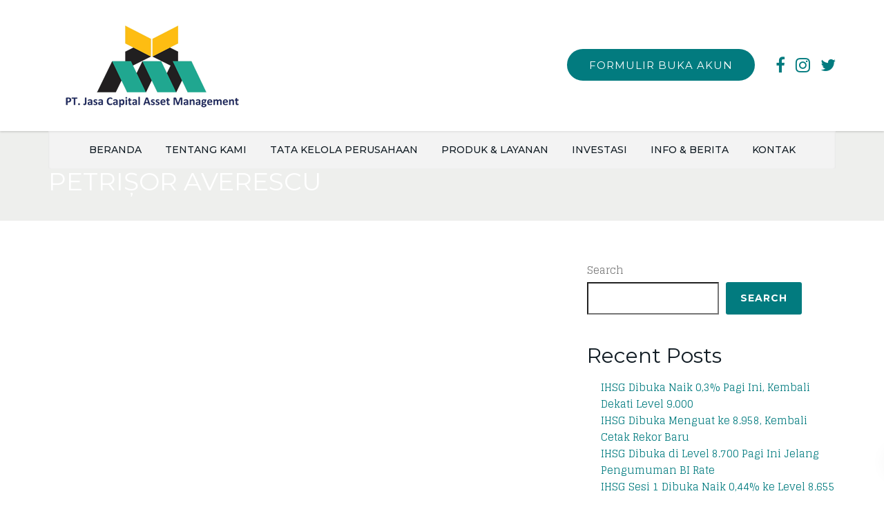

--- FILE ---
content_type: text/html; charset=UTF-8
request_url: https://jasacapital.co.id/testimonial/petrisor-averescu/
body_size: 16886
content:
<!DOCTYPE html>
<!--// OPEN HTML //-->
<html lang="en-US" class="no-js">
<head>
	<meta charset="UTF-8">
	<link rel="profile" href="http://gmpg.org/xfn/11">
	<link rel="pingback" href="https://jasacapital.co.id/xmlrpc.php">
        <!-- Mobile Specific Metas
    ================================================== -->
	       <meta name="viewport" content="width=device-width, initial-scale=1.0">
    	    <title>Petrișor Averescu &#8211; PT. Jasa Capital Asset Management</title>
<meta name='robots' content='max-image-preview:large' />
<link rel='dns-prefetch' href='//fonts.googleapis.com' />
<link rel='preconnect' href='https://fonts.gstatic.com' crossorigin />
<link rel="alternate" type="application/rss+xml" title="PT. Jasa Capital Asset Management &raquo; Feed" href="https://jasacapital.co.id/feed/" />
<link rel="alternate" title="oEmbed (JSON)" type="application/json+oembed" href="https://jasacapital.co.id/wp-json/oembed/1.0/embed?url=https%3A%2F%2Fjasacapital.co.id%2Ftestimonial%2Fpetrisor-averescu%2F" />
<link rel="alternate" title="oEmbed (XML)" type="text/xml+oembed" href="https://jasacapital.co.id/wp-json/oembed/1.0/embed?url=https%3A%2F%2Fjasacapital.co.id%2Ftestimonial%2Fpetrisor-averescu%2F&#038;format=xml" />
<style id='wp-img-auto-sizes-contain-inline-css' type='text/css'>
img:is([sizes=auto i],[sizes^="auto," i]){contain-intrinsic-size:3000px 1500px}
/*# sourceURL=wp-img-auto-sizes-contain-inline-css */
</style>
<style id='wp-emoji-styles-inline-css' type='text/css'>

	img.wp-smiley, img.emoji {
		display: inline !important;
		border: none !important;
		box-shadow: none !important;
		height: 1em !important;
		width: 1em !important;
		margin: 0 0.07em !important;
		vertical-align: -0.1em !important;
		background: none !important;
		padding: 0 !important;
	}
/*# sourceURL=wp-emoji-styles-inline-css */
</style>
<style id='wp-block-library-inline-css' type='text/css'>
:root{--wp-block-synced-color:#7a00df;--wp-block-synced-color--rgb:122,0,223;--wp-bound-block-color:var(--wp-block-synced-color);--wp-editor-canvas-background:#ddd;--wp-admin-theme-color:#007cba;--wp-admin-theme-color--rgb:0,124,186;--wp-admin-theme-color-darker-10:#006ba1;--wp-admin-theme-color-darker-10--rgb:0,107,160.5;--wp-admin-theme-color-darker-20:#005a87;--wp-admin-theme-color-darker-20--rgb:0,90,135;--wp-admin-border-width-focus:2px}@media (min-resolution:192dpi){:root{--wp-admin-border-width-focus:1.5px}}.wp-element-button{cursor:pointer}:root .has-very-light-gray-background-color{background-color:#eee}:root .has-very-dark-gray-background-color{background-color:#313131}:root .has-very-light-gray-color{color:#eee}:root .has-very-dark-gray-color{color:#313131}:root .has-vivid-green-cyan-to-vivid-cyan-blue-gradient-background{background:linear-gradient(135deg,#00d084,#0693e3)}:root .has-purple-crush-gradient-background{background:linear-gradient(135deg,#34e2e4,#4721fb 50%,#ab1dfe)}:root .has-hazy-dawn-gradient-background{background:linear-gradient(135deg,#faaca8,#dad0ec)}:root .has-subdued-olive-gradient-background{background:linear-gradient(135deg,#fafae1,#67a671)}:root .has-atomic-cream-gradient-background{background:linear-gradient(135deg,#fdd79a,#004a59)}:root .has-nightshade-gradient-background{background:linear-gradient(135deg,#330968,#31cdcf)}:root .has-midnight-gradient-background{background:linear-gradient(135deg,#020381,#2874fc)}:root{--wp--preset--font-size--normal:16px;--wp--preset--font-size--huge:42px}.has-regular-font-size{font-size:1em}.has-larger-font-size{font-size:2.625em}.has-normal-font-size{font-size:var(--wp--preset--font-size--normal)}.has-huge-font-size{font-size:var(--wp--preset--font-size--huge)}.has-text-align-center{text-align:center}.has-text-align-left{text-align:left}.has-text-align-right{text-align:right}.has-fit-text{white-space:nowrap!important}#end-resizable-editor-section{display:none}.aligncenter{clear:both}.items-justified-left{justify-content:flex-start}.items-justified-center{justify-content:center}.items-justified-right{justify-content:flex-end}.items-justified-space-between{justify-content:space-between}.screen-reader-text{border:0;clip-path:inset(50%);height:1px;margin:-1px;overflow:hidden;padding:0;position:absolute;width:1px;word-wrap:normal!important}.screen-reader-text:focus{background-color:#ddd;clip-path:none;color:#444;display:block;font-size:1em;height:auto;left:5px;line-height:normal;padding:15px 23px 14px;text-decoration:none;top:5px;width:auto;z-index:100000}html :where(.has-border-color){border-style:solid}html :where([style*=border-top-color]){border-top-style:solid}html :where([style*=border-right-color]){border-right-style:solid}html :where([style*=border-bottom-color]){border-bottom-style:solid}html :where([style*=border-left-color]){border-left-style:solid}html :where([style*=border-width]){border-style:solid}html :where([style*=border-top-width]){border-top-style:solid}html :where([style*=border-right-width]){border-right-style:solid}html :where([style*=border-bottom-width]){border-bottom-style:solid}html :where([style*=border-left-width]){border-left-style:solid}html :where(img[class*=wp-image-]){height:auto;max-width:100%}:where(figure){margin:0 0 1em}html :where(.is-position-sticky){--wp-admin--admin-bar--position-offset:var(--wp-admin--admin-bar--height,0px)}@media screen and (max-width:600px){html :where(.is-position-sticky){--wp-admin--admin-bar--position-offset:0px}}

/*# sourceURL=wp-block-library-inline-css */
</style><style id='wp-block-heading-inline-css' type='text/css'>
h1:where(.wp-block-heading).has-background,h2:where(.wp-block-heading).has-background,h3:where(.wp-block-heading).has-background,h4:where(.wp-block-heading).has-background,h5:where(.wp-block-heading).has-background,h6:where(.wp-block-heading).has-background{padding:1.25em 2.375em}h1.has-text-align-left[style*=writing-mode]:where([style*=vertical-lr]),h1.has-text-align-right[style*=writing-mode]:where([style*=vertical-rl]),h2.has-text-align-left[style*=writing-mode]:where([style*=vertical-lr]),h2.has-text-align-right[style*=writing-mode]:where([style*=vertical-rl]),h3.has-text-align-left[style*=writing-mode]:where([style*=vertical-lr]),h3.has-text-align-right[style*=writing-mode]:where([style*=vertical-rl]),h4.has-text-align-left[style*=writing-mode]:where([style*=vertical-lr]),h4.has-text-align-right[style*=writing-mode]:where([style*=vertical-rl]),h5.has-text-align-left[style*=writing-mode]:where([style*=vertical-lr]),h5.has-text-align-right[style*=writing-mode]:where([style*=vertical-rl]),h6.has-text-align-left[style*=writing-mode]:where([style*=vertical-lr]),h6.has-text-align-right[style*=writing-mode]:where([style*=vertical-rl]){rotate:180deg}
/*# sourceURL=https://jasacapital.co.id/wp-includes/blocks/heading/style.min.css */
</style>
<style id='wp-block-latest-posts-inline-css' type='text/css'>
.wp-block-latest-posts{box-sizing:border-box}.wp-block-latest-posts.alignleft{margin-right:2em}.wp-block-latest-posts.alignright{margin-left:2em}.wp-block-latest-posts.wp-block-latest-posts__list{list-style:none}.wp-block-latest-posts.wp-block-latest-posts__list li{clear:both;overflow-wrap:break-word}.wp-block-latest-posts.is-grid{display:flex;flex-wrap:wrap}.wp-block-latest-posts.is-grid li{margin:0 1.25em 1.25em 0;width:100%}@media (min-width:600px){.wp-block-latest-posts.columns-2 li{width:calc(50% - .625em)}.wp-block-latest-posts.columns-2 li:nth-child(2n){margin-right:0}.wp-block-latest-posts.columns-3 li{width:calc(33.33333% - .83333em)}.wp-block-latest-posts.columns-3 li:nth-child(3n){margin-right:0}.wp-block-latest-posts.columns-4 li{width:calc(25% - .9375em)}.wp-block-latest-posts.columns-4 li:nth-child(4n){margin-right:0}.wp-block-latest-posts.columns-5 li{width:calc(20% - 1em)}.wp-block-latest-posts.columns-5 li:nth-child(5n){margin-right:0}.wp-block-latest-posts.columns-6 li{width:calc(16.66667% - 1.04167em)}.wp-block-latest-posts.columns-6 li:nth-child(6n){margin-right:0}}:root :where(.wp-block-latest-posts.is-grid){padding:0}:root :where(.wp-block-latest-posts.wp-block-latest-posts__list){padding-left:0}.wp-block-latest-posts__post-author,.wp-block-latest-posts__post-date{display:block;font-size:.8125em}.wp-block-latest-posts__post-excerpt,.wp-block-latest-posts__post-full-content{margin-bottom:1em;margin-top:.5em}.wp-block-latest-posts__featured-image a{display:inline-block}.wp-block-latest-posts__featured-image img{height:auto;max-width:100%;width:auto}.wp-block-latest-posts__featured-image.alignleft{float:left;margin-right:1em}.wp-block-latest-posts__featured-image.alignright{float:right;margin-left:1em}.wp-block-latest-posts__featured-image.aligncenter{margin-bottom:1em;text-align:center}
/*# sourceURL=https://jasacapital.co.id/wp-includes/blocks/latest-posts/style.min.css */
</style>
<style id='wp-block-search-inline-css' type='text/css'>
.wp-block-search__button{margin-left:10px;word-break:normal}.wp-block-search__button.has-icon{line-height:0}.wp-block-search__button svg{height:1.25em;min-height:24px;min-width:24px;width:1.25em;fill:currentColor;vertical-align:text-bottom}:where(.wp-block-search__button){border:1px solid #ccc;padding:6px 10px}.wp-block-search__inside-wrapper{display:flex;flex:auto;flex-wrap:nowrap;max-width:100%}.wp-block-search__label{width:100%}.wp-block-search.wp-block-search__button-only .wp-block-search__button{box-sizing:border-box;display:flex;flex-shrink:0;justify-content:center;margin-left:0;max-width:100%}.wp-block-search.wp-block-search__button-only .wp-block-search__inside-wrapper{min-width:0!important;transition-property:width}.wp-block-search.wp-block-search__button-only .wp-block-search__input{flex-basis:100%;transition-duration:.3s}.wp-block-search.wp-block-search__button-only.wp-block-search__searchfield-hidden,.wp-block-search.wp-block-search__button-only.wp-block-search__searchfield-hidden .wp-block-search__inside-wrapper{overflow:hidden}.wp-block-search.wp-block-search__button-only.wp-block-search__searchfield-hidden .wp-block-search__input{border-left-width:0!important;border-right-width:0!important;flex-basis:0;flex-grow:0;margin:0;min-width:0!important;padding-left:0!important;padding-right:0!important;width:0!important}:where(.wp-block-search__input){appearance:none;border:1px solid #949494;flex-grow:1;font-family:inherit;font-size:inherit;font-style:inherit;font-weight:inherit;letter-spacing:inherit;line-height:inherit;margin-left:0;margin-right:0;min-width:3rem;padding:8px;text-decoration:unset!important;text-transform:inherit}:where(.wp-block-search__button-inside .wp-block-search__inside-wrapper){background-color:#fff;border:1px solid #949494;box-sizing:border-box;padding:4px}:where(.wp-block-search__button-inside .wp-block-search__inside-wrapper) .wp-block-search__input{border:none;border-radius:0;padding:0 4px}:where(.wp-block-search__button-inside .wp-block-search__inside-wrapper) .wp-block-search__input:focus{outline:none}:where(.wp-block-search__button-inside .wp-block-search__inside-wrapper) :where(.wp-block-search__button){padding:4px 8px}.wp-block-search.aligncenter .wp-block-search__inside-wrapper{margin:auto}.wp-block[data-align=right] .wp-block-search.wp-block-search__button-only .wp-block-search__inside-wrapper{float:right}
/*# sourceURL=https://jasacapital.co.id/wp-includes/blocks/search/style.min.css */
</style>
<style id='wp-block-group-inline-css' type='text/css'>
.wp-block-group{box-sizing:border-box}:where(.wp-block-group.wp-block-group-is-layout-constrained){position:relative}
/*# sourceURL=https://jasacapital.co.id/wp-includes/blocks/group/style.min.css */
</style>
<style id='global-styles-inline-css' type='text/css'>
:root{--wp--preset--aspect-ratio--square: 1;--wp--preset--aspect-ratio--4-3: 4/3;--wp--preset--aspect-ratio--3-4: 3/4;--wp--preset--aspect-ratio--3-2: 3/2;--wp--preset--aspect-ratio--2-3: 2/3;--wp--preset--aspect-ratio--16-9: 16/9;--wp--preset--aspect-ratio--9-16: 9/16;--wp--preset--color--black: #000000;--wp--preset--color--cyan-bluish-gray: #abb8c3;--wp--preset--color--white: #ffffff;--wp--preset--color--pale-pink: #f78da7;--wp--preset--color--vivid-red: #cf2e2e;--wp--preset--color--luminous-vivid-orange: #ff6900;--wp--preset--color--luminous-vivid-amber: #fcb900;--wp--preset--color--light-green-cyan: #7bdcb5;--wp--preset--color--vivid-green-cyan: #00d084;--wp--preset--color--pale-cyan-blue: #8ed1fc;--wp--preset--color--vivid-cyan-blue: #0693e3;--wp--preset--color--vivid-purple: #9b51e0;--wp--preset--gradient--vivid-cyan-blue-to-vivid-purple: linear-gradient(135deg,rgb(6,147,227) 0%,rgb(155,81,224) 100%);--wp--preset--gradient--light-green-cyan-to-vivid-green-cyan: linear-gradient(135deg,rgb(122,220,180) 0%,rgb(0,208,130) 100%);--wp--preset--gradient--luminous-vivid-amber-to-luminous-vivid-orange: linear-gradient(135deg,rgb(252,185,0) 0%,rgb(255,105,0) 100%);--wp--preset--gradient--luminous-vivid-orange-to-vivid-red: linear-gradient(135deg,rgb(255,105,0) 0%,rgb(207,46,46) 100%);--wp--preset--gradient--very-light-gray-to-cyan-bluish-gray: linear-gradient(135deg,rgb(238,238,238) 0%,rgb(169,184,195) 100%);--wp--preset--gradient--cool-to-warm-spectrum: linear-gradient(135deg,rgb(74,234,220) 0%,rgb(151,120,209) 20%,rgb(207,42,186) 40%,rgb(238,44,130) 60%,rgb(251,105,98) 80%,rgb(254,248,76) 100%);--wp--preset--gradient--blush-light-purple: linear-gradient(135deg,rgb(255,206,236) 0%,rgb(152,150,240) 100%);--wp--preset--gradient--blush-bordeaux: linear-gradient(135deg,rgb(254,205,165) 0%,rgb(254,45,45) 50%,rgb(107,0,62) 100%);--wp--preset--gradient--luminous-dusk: linear-gradient(135deg,rgb(255,203,112) 0%,rgb(199,81,192) 50%,rgb(65,88,208) 100%);--wp--preset--gradient--pale-ocean: linear-gradient(135deg,rgb(255,245,203) 0%,rgb(182,227,212) 50%,rgb(51,167,181) 100%);--wp--preset--gradient--electric-grass: linear-gradient(135deg,rgb(202,248,128) 0%,rgb(113,206,126) 100%);--wp--preset--gradient--midnight: linear-gradient(135deg,rgb(2,3,129) 0%,rgb(40,116,252) 100%);--wp--preset--font-size--small: 13px;--wp--preset--font-size--medium: 20px;--wp--preset--font-size--large: 36px;--wp--preset--font-size--x-large: 42px;--wp--preset--spacing--20: 0.44rem;--wp--preset--spacing--30: 0.67rem;--wp--preset--spacing--40: 1rem;--wp--preset--spacing--50: 1.5rem;--wp--preset--spacing--60: 2.25rem;--wp--preset--spacing--70: 3.38rem;--wp--preset--spacing--80: 5.06rem;--wp--preset--shadow--natural: 6px 6px 9px rgba(0, 0, 0, 0.2);--wp--preset--shadow--deep: 12px 12px 50px rgba(0, 0, 0, 0.4);--wp--preset--shadow--sharp: 6px 6px 0px rgba(0, 0, 0, 0.2);--wp--preset--shadow--outlined: 6px 6px 0px -3px rgb(255, 255, 255), 6px 6px rgb(0, 0, 0);--wp--preset--shadow--crisp: 6px 6px 0px rgb(0, 0, 0);}:where(.is-layout-flex){gap: 0.5em;}:where(.is-layout-grid){gap: 0.5em;}body .is-layout-flex{display: flex;}.is-layout-flex{flex-wrap: wrap;align-items: center;}.is-layout-flex > :is(*, div){margin: 0;}body .is-layout-grid{display: grid;}.is-layout-grid > :is(*, div){margin: 0;}:where(.wp-block-columns.is-layout-flex){gap: 2em;}:where(.wp-block-columns.is-layout-grid){gap: 2em;}:where(.wp-block-post-template.is-layout-flex){gap: 1.25em;}:where(.wp-block-post-template.is-layout-grid){gap: 1.25em;}.has-black-color{color: var(--wp--preset--color--black) !important;}.has-cyan-bluish-gray-color{color: var(--wp--preset--color--cyan-bluish-gray) !important;}.has-white-color{color: var(--wp--preset--color--white) !important;}.has-pale-pink-color{color: var(--wp--preset--color--pale-pink) !important;}.has-vivid-red-color{color: var(--wp--preset--color--vivid-red) !important;}.has-luminous-vivid-orange-color{color: var(--wp--preset--color--luminous-vivid-orange) !important;}.has-luminous-vivid-amber-color{color: var(--wp--preset--color--luminous-vivid-amber) !important;}.has-light-green-cyan-color{color: var(--wp--preset--color--light-green-cyan) !important;}.has-vivid-green-cyan-color{color: var(--wp--preset--color--vivid-green-cyan) !important;}.has-pale-cyan-blue-color{color: var(--wp--preset--color--pale-cyan-blue) !important;}.has-vivid-cyan-blue-color{color: var(--wp--preset--color--vivid-cyan-blue) !important;}.has-vivid-purple-color{color: var(--wp--preset--color--vivid-purple) !important;}.has-black-background-color{background-color: var(--wp--preset--color--black) !important;}.has-cyan-bluish-gray-background-color{background-color: var(--wp--preset--color--cyan-bluish-gray) !important;}.has-white-background-color{background-color: var(--wp--preset--color--white) !important;}.has-pale-pink-background-color{background-color: var(--wp--preset--color--pale-pink) !important;}.has-vivid-red-background-color{background-color: var(--wp--preset--color--vivid-red) !important;}.has-luminous-vivid-orange-background-color{background-color: var(--wp--preset--color--luminous-vivid-orange) !important;}.has-luminous-vivid-amber-background-color{background-color: var(--wp--preset--color--luminous-vivid-amber) !important;}.has-light-green-cyan-background-color{background-color: var(--wp--preset--color--light-green-cyan) !important;}.has-vivid-green-cyan-background-color{background-color: var(--wp--preset--color--vivid-green-cyan) !important;}.has-pale-cyan-blue-background-color{background-color: var(--wp--preset--color--pale-cyan-blue) !important;}.has-vivid-cyan-blue-background-color{background-color: var(--wp--preset--color--vivid-cyan-blue) !important;}.has-vivid-purple-background-color{background-color: var(--wp--preset--color--vivid-purple) !important;}.has-black-border-color{border-color: var(--wp--preset--color--black) !important;}.has-cyan-bluish-gray-border-color{border-color: var(--wp--preset--color--cyan-bluish-gray) !important;}.has-white-border-color{border-color: var(--wp--preset--color--white) !important;}.has-pale-pink-border-color{border-color: var(--wp--preset--color--pale-pink) !important;}.has-vivid-red-border-color{border-color: var(--wp--preset--color--vivid-red) !important;}.has-luminous-vivid-orange-border-color{border-color: var(--wp--preset--color--luminous-vivid-orange) !important;}.has-luminous-vivid-amber-border-color{border-color: var(--wp--preset--color--luminous-vivid-amber) !important;}.has-light-green-cyan-border-color{border-color: var(--wp--preset--color--light-green-cyan) !important;}.has-vivid-green-cyan-border-color{border-color: var(--wp--preset--color--vivid-green-cyan) !important;}.has-pale-cyan-blue-border-color{border-color: var(--wp--preset--color--pale-cyan-blue) !important;}.has-vivid-cyan-blue-border-color{border-color: var(--wp--preset--color--vivid-cyan-blue) !important;}.has-vivid-purple-border-color{border-color: var(--wp--preset--color--vivid-purple) !important;}.has-vivid-cyan-blue-to-vivid-purple-gradient-background{background: var(--wp--preset--gradient--vivid-cyan-blue-to-vivid-purple) !important;}.has-light-green-cyan-to-vivid-green-cyan-gradient-background{background: var(--wp--preset--gradient--light-green-cyan-to-vivid-green-cyan) !important;}.has-luminous-vivid-amber-to-luminous-vivid-orange-gradient-background{background: var(--wp--preset--gradient--luminous-vivid-amber-to-luminous-vivid-orange) !important;}.has-luminous-vivid-orange-to-vivid-red-gradient-background{background: var(--wp--preset--gradient--luminous-vivid-orange-to-vivid-red) !important;}.has-very-light-gray-to-cyan-bluish-gray-gradient-background{background: var(--wp--preset--gradient--very-light-gray-to-cyan-bluish-gray) !important;}.has-cool-to-warm-spectrum-gradient-background{background: var(--wp--preset--gradient--cool-to-warm-spectrum) !important;}.has-blush-light-purple-gradient-background{background: var(--wp--preset--gradient--blush-light-purple) !important;}.has-blush-bordeaux-gradient-background{background: var(--wp--preset--gradient--blush-bordeaux) !important;}.has-luminous-dusk-gradient-background{background: var(--wp--preset--gradient--luminous-dusk) !important;}.has-pale-ocean-gradient-background{background: var(--wp--preset--gradient--pale-ocean) !important;}.has-electric-grass-gradient-background{background: var(--wp--preset--gradient--electric-grass) !important;}.has-midnight-gradient-background{background: var(--wp--preset--gradient--midnight) !important;}.has-small-font-size{font-size: var(--wp--preset--font-size--small) !important;}.has-medium-font-size{font-size: var(--wp--preset--font-size--medium) !important;}.has-large-font-size{font-size: var(--wp--preset--font-size--large) !important;}.has-x-large-font-size{font-size: var(--wp--preset--font-size--x-large) !important;}
/*# sourceURL=global-styles-inline-css */
</style>

<style id='classic-theme-styles-inline-css' type='text/css'>
/*! This file is auto-generated */
.wp-block-button__link{color:#fff;background-color:#32373c;border-radius:9999px;box-shadow:none;text-decoration:none;padding:calc(.667em + 2px) calc(1.333em + 2px);font-size:1.125em}.wp-block-file__button{background:#32373c;color:#fff;text-decoration:none}
/*# sourceURL=/wp-includes/css/classic-themes.min.css */
</style>
<link rel='stylesheet' id='contact-form-7-css' href='https://jasacapital.co.id/wp-content/plugins/contact-form-7/includes/css/styles.css?ver=5.9.8' type='text/css' media='all' />
<link rel='stylesheet' id='PI_stt_front-css' href='https://jasacapital.co.id/wp-content/plugins/simple-twitter-tweets/css/stt.min.css?ver=6.9' type='text/css' media='all' />
<link rel="preload" as="style" href="https://fonts.googleapis.com/css?family=Montserrat:500,400,300,400italic,700,700italic%7CGlegoo:400,700&#038;subset=latin&#038;display=swap&#038;ver=1640105042" /><link rel="stylesheet" href="https://fonts.googleapis.com/css?family=Montserrat:500,400,300,400italic,700,700italic%7CGlegoo:400,700&#038;subset=latin&#038;display=swap&#038;ver=1640105042" media="print" onload="this.media='all'"><noscript><link rel="stylesheet" href="https://fonts.googleapis.com/css?family=Montserrat:500,400,300,400italic,700,700italic%7CGlegoo:400,700&#038;subset=latin&#038;display=swap&#038;ver=1640105042" /></noscript><link rel='stylesheet' id='bootstrap-css' href='https://jasacapital.co.id/wp-content/themes/capital/css/bootstrap.css?ver=2.3' type='text/css' media='all' />
<link rel='stylesheet' id='line-icons-css' href='https://jasacapital.co.id/wp-content/themes/capital/css/line-icons.css?ver=2.3' type='text/css' media='all' />
<link rel='stylesheet' id='material-css' href='//fonts.googleapis.com/css?family=Material+Icons&#038;subset&#038;ver=2.3' type='text/css' media='all' />
<link rel='stylesheet' id='material-icons-css' href='https://jasacapital.co.id/wp-content/themes/capital/css/material-icons.css?ver=2.3' type='text/css' media='all' />
<link rel='stylesheet' id='font-awesome-css' href='https://jasacapital.co.id/wp-content/themes/capital/css/font-awesome.min.css?ver=2.3' type='text/css' media='all' />
<link rel='stylesheet' id='animations-css' href='https://jasacapital.co.id/wp-content/themes/capital/css/animations.css?ver=2.3' type='text/css' media='all' />
<link rel='stylesheet' id='bootstrap-theme-css' href='https://jasacapital.co.id/wp-content/themes/capital/css/bootstrap-theme.css?ver=2.3' type='text/css' media='all' />
<link rel='stylesheet' id='capital-main-css' href='https://jasacapital.co.id/wp-content/themes/capital/style.css?ver=2.3' type='text/css' media='all' />
<link rel='stylesheet' id='responsive-media-css' href='https://jasacapital.co.id/wp-content/themes/capital/css/responsive.css?ver=2.3' type='text/css' media='all' />
<link rel='stylesheet' id='magnific-popup-css' href='https://jasacapital.co.id/wp-content/themes/capital/vendor/magnific/magnific-popup.css?ver=2.3' type='text/css' media='all' />
<link rel='stylesheet' id='owl-carousel-css' href='https://jasacapital.co.id/wp-content/themes/capital/vendor/owl-carousel/css/owl.carousel.css?ver=2.3' type='text/css' media='all' />
<link rel='stylesheet' id='owl-carousel2-css' href='https://jasacapital.co.id/wp-content/themes/capital/vendor/owl-carousel/css/owl.theme.css?ver=2.3' type='text/css' media='all' />
<link rel='stylesheet' id='capital-colors-css' href='https://jasacapital.co.id/wp-content/themes/capital/colors/color6.css?ver=2.3' type='text/css' media='all' />
<link rel='stylesheet' id='capital_dynamic_css-css' href='https://jasacapital.co.id/wp-admin/admin-ajax.php?action=capital_dynamic_css&#038;taxp=1&#038;pgid=54&#038;sidebar_pos&#038;ver=6.9' type='text/css' media='all' />
<link rel='stylesheet' id='capital-custom-options-style-css' href='https://jasacapital.co.id/wp-content/themes/capital/css/custom-option_1.css?ver=2.3' type='text/css' media='all' />
<script type="text/javascript" src="https://jasacapital.co.id/wp-includes/js/jquery/jquery.min.js?ver=3.7.1" id="jquery-core-js"></script>
<script type="text/javascript" src="https://jasacapital.co.id/wp-includes/js/jquery/jquery-migrate.min.js?ver=3.4.1" id="jquery-migrate-js"></script>
<link rel="https://api.w.org/" href="https://jasacapital.co.id/wp-json/" /><link rel="EditURI" type="application/rsd+xml" title="RSD" href="https://jasacapital.co.id/xmlrpc.php?rsd" />
<meta name="generator" content="WordPress 6.9" />
<link rel="canonical" href="https://jasacapital.co.id/testimonial/petrisor-averescu/" />
<link rel='shortlink' href='https://jasacapital.co.id/?p=54' />
<meta name="generator" content="Redux 4.4.18" /><meta name="generator" content="Powered by WPBakery Page Builder - drag and drop page builder for WordPress."/>
<meta name="generator" content="Powered by Slider Revolution 6.5.6 - responsive, Mobile-Friendly Slider Plugin for WordPress with comfortable drag and drop interface." />
<link rel="icon" href="https://jasacapital.co.id/wp-content/uploads/2021/12/cropped-favicon-32x32.png" sizes="32x32" />
<link rel="icon" href="https://jasacapital.co.id/wp-content/uploads/2021/12/cropped-favicon-192x192.png" sizes="192x192" />
<link rel="apple-touch-icon" href="https://jasacapital.co.id/wp-content/uploads/2021/12/cropped-favicon-180x180.png" />
<meta name="msapplication-TileImage" content="https://jasacapital.co.id/wp-content/uploads/2021/12/cropped-favicon-270x270.png" />
<script type="text/javascript">function setREVStartSize(e){
			//window.requestAnimationFrame(function() {				 
				window.RSIW = window.RSIW===undefined ? window.innerWidth : window.RSIW;	
				window.RSIH = window.RSIH===undefined ? window.innerHeight : window.RSIH;	
				try {								
					var pw = document.getElementById(e.c).parentNode.offsetWidth,
						newh;
					pw = pw===0 || isNaN(pw) ? window.RSIW : pw;
					e.tabw = e.tabw===undefined ? 0 : parseInt(e.tabw);
					e.thumbw = e.thumbw===undefined ? 0 : parseInt(e.thumbw);
					e.tabh = e.tabh===undefined ? 0 : parseInt(e.tabh);
					e.thumbh = e.thumbh===undefined ? 0 : parseInt(e.thumbh);
					e.tabhide = e.tabhide===undefined ? 0 : parseInt(e.tabhide);
					e.thumbhide = e.thumbhide===undefined ? 0 : parseInt(e.thumbhide);
					e.mh = e.mh===undefined || e.mh=="" || e.mh==="auto" ? 0 : parseInt(e.mh,0);		
					if(e.layout==="fullscreen" || e.l==="fullscreen") 						
						newh = Math.max(e.mh,window.RSIH);					
					else{					
						e.gw = Array.isArray(e.gw) ? e.gw : [e.gw];
						for (var i in e.rl) if (e.gw[i]===undefined || e.gw[i]===0) e.gw[i] = e.gw[i-1];					
						e.gh = e.el===undefined || e.el==="" || (Array.isArray(e.el) && e.el.length==0)? e.gh : e.el;
						e.gh = Array.isArray(e.gh) ? e.gh : [e.gh];
						for (var i in e.rl) if (e.gh[i]===undefined || e.gh[i]===0) e.gh[i] = e.gh[i-1];
											
						var nl = new Array(e.rl.length),
							ix = 0,						
							sl;					
						e.tabw = e.tabhide>=pw ? 0 : e.tabw;
						e.thumbw = e.thumbhide>=pw ? 0 : e.thumbw;
						e.tabh = e.tabhide>=pw ? 0 : e.tabh;
						e.thumbh = e.thumbhide>=pw ? 0 : e.thumbh;					
						for (var i in e.rl) nl[i] = e.rl[i]<window.RSIW ? 0 : e.rl[i];
						sl = nl[0];									
						for (var i in nl) if (sl>nl[i] && nl[i]>0) { sl = nl[i]; ix=i;}															
						var m = pw>(e.gw[ix]+e.tabw+e.thumbw) ? 1 : (pw-(e.tabw+e.thumbw)) / (e.gw[ix]);					
						newh =  (e.gh[ix] * m) + (e.tabh + e.thumbh);
					}
					var el = document.getElementById(e.c);
					if (el!==null && el) el.style.height = newh+"px";					
					el = document.getElementById(e.c+"_wrapper");
					if (el!==null && el) {
						el.style.height = newh+"px";
						el.style.display = "block";
					}
				} catch(e){
					console.log("Failure at Presize of Slider:" + e)
				}					   
			//});
		  };</script>
<noscript><style> .wpb_animate_when_almost_visible { opacity: 1; }</style></noscript><link rel='stylesheet' id='js_composer_front-css' href='https://jasacapital.co.id/wp-content/plugins/js_composer/assets/css/js_composer.min.css?ver=6.7.0' type='text/css' media='all' />
<link rel='stylesheet' id='vc_material-css' href='https://jasacapital.co.id/wp-content/plugins/js_composer/assets/css/lib/vc-material/vc_material.min.css?ver=6.7.0' type='text/css' media='all' />
<link rel='stylesheet' id='vc_carousel_css-css' href='https://jasacapital.co.id/wp-content/plugins/js_composer/assets/lib/vc_carousel/css/vc_carousel.min.css?ver=6.7.0' type='text/css' media='all' />
<link rel='stylesheet' id='rs-plugin-settings-css' href='https://jasacapital.co.id/wp-content/plugins/revslider/public/assets/css/rs6.css?ver=6.5.6' type='text/css' media='all' />
<style id='rs-plugin-settings-inline-css' type='text/css'>
#rs-demo-id {}
/*# sourceURL=rs-plugin-settings-inline-css */
</style>
</head>
<!--// CLOSE HEAD //-->
<body class="wp-singular imi_testimonials-template-default single single-imi_testimonials postid-54 wp-theme-capital  header-style4 wpb-js-composer js-comp-ver-6.7.0 vc_responsive">
		<div class="body"> 
		<div class="theme-sticky-header">
	<div class="container">
		<div class="sticky-header-left-blocks"><nav class="sticky-menu"></nav></div>		<div class="sticky-header-right-blocks">	<div class="featured-buttons header-equaler"><div><div>
		<a href="https://jasacapital.co.id/formulir-buka-akun/" class="fbtn fbtn1 fbtn-round fbtn-md">Formulir Buka Akun</a>
	</div></div></div>
</div>	</div>
</div>
<!-- End Header --> <div class="theme-mobile-header">
	<div class="mobile-header-blocks">
<div class="mobile-navbar">
	<div class="mobile-logo"><div><div>
									<a href="https://jasacapital.co.id/" class="default-logo"><img src="http://jasacapital.co.id/wp-content/uploads/2021/12/logo_jcam_utama.png" alt="PT. Jasa Capital Asset Management"></a>
				<a href="https://jasacapital.co.id/" class="default-retina-logo"><img src="http://jasacapital.co.id/wp-content/uploads/2021/12/logo_jcam_utama.png" alt="PT. Jasa Capital Asset Management" width="300" height="129"></a>
							</div></div></div>

		<div class="header-equaler"><div><div>
		<button class="mmenu-toggle"></button>	</div></div></div>
	<!-- Cloned Main Menu -->
	<nav class="main-menu-clone mobile-menu"><div><ul></ul></div></nav>
</div>	<div class="featured-buttons header-equaler"><div><div>
		<a href="https://jasacapital.co.id/formulir-buka-akun/" class="fbtn fbtn1 fbtn-round fbtn-md">Formulir Buka Akun</a>
	</div></div></div>
</div></div>
<!-- End Header --> 	<div class="overlay-wrapper overlay-search-form-wrapper">
			<a href="#" class="overlay-wrapper-close"><i class="mi mi-close"></i></a><div><div><div class="container">   
<form method="get" class="imi-searchform" action="https://jasacapital.co.id/">
    <input type="text" name="s" id="search-form-696d2ea3766db" value="" placeholder="Search">
	<button type ="submit" name ="submit" class="btn btn-primary"><i class="fa fa-search"></i></button>
</form>
</div></div></div></div>			<div class="topper-container widgets-at-right">
			<div class="container">
				<div class="vc_row wpb_row vc_row-fluid vc_custom_1500661000382 vc_column-gap-35"><div class="wpb_column vc_column_container vc_col-sm-12 vc_col-has-fill"><div class="vc_column-inner vc_custom_1500647861520"><div class="wpb_wrapper">
	<div  class="wpb_single_image wpb_content_element vc_align_center">
		
		<figure class="wpb_wrapper vc_figure">
			<div class="vc_single_image-wrapper   vc_box_border_grey"><img fetchpriority="high" decoding="async" width="1280" height="759" src="https://jasacapital.co.id/wp-content/uploads/2017/07/sydney2.png" class="vc_single_image-img attachment-full" alt="" srcset="https://jasacapital.co.id/wp-content/uploads/2017/07/sydney2.png 1280w, https://jasacapital.co.id/wp-content/uploads/2017/07/sydney2-300x178.png 300w, https://jasacapital.co.id/wp-content/uploads/2017/07/sydney2-1024x607.png 1024w, https://jasacapital.co.id/wp-content/uploads/2017/07/sydney2-768x455.png 768w, https://jasacapital.co.id/wp-content/uploads/2017/07/sydney2-958x568.png 958w, https://jasacapital.co.id/wp-content/uploads/2017/07/sydney2-600x356.png 600w" sizes="(max-width: 1280px) 100vw, 1280px" /></div>
		</figure>
	</div>
<h3 style="color: #ffffff;text-align: left" class="vc_custom_heading" >CAPITAL CORP. SYDNEY</h3>
	<div class="wpb_text_column wpb_content_element " >
		<div class="wpb_wrapper">
			<p><span style="color: #fffbfb">73 Ocean Street, New South Wales 2000, SYDNEY</span></p>
<p><span style="color: #fffbfb">Contact Person: Callum S Ansell</span><br />
<span style="color: #fffbfb">E: callum.aus@capital.com</span><br />
<span style="color: #fffbfb">P: (02) 8252 5319</span></p>

		</div>
	</div>
</div></div></div><div class="wpb_column vc_column_container vc_col-sm-12 vc_col-has-fill"><div class="vc_column-inner vc_custom_1500660808184"><div class="wpb_wrapper">
	<div  class="wpb_single_image wpb_content_element vc_align_center">
		
		<figure class="wpb_wrapper vc_figure">
			<div class="vc_single_image-wrapper   vc_box_border_grey"><img decoding="async" width="1280" height="759" src="https://jasacapital.co.id/wp-content/uploads/2017/07/london.png" class="vc_single_image-img attachment-full" alt="" srcset="https://jasacapital.co.id/wp-content/uploads/2017/07/london.png 1280w, https://jasacapital.co.id/wp-content/uploads/2017/07/london-300x178.png 300w, https://jasacapital.co.id/wp-content/uploads/2017/07/london-1024x607.png 1024w, https://jasacapital.co.id/wp-content/uploads/2017/07/london-768x455.png 768w, https://jasacapital.co.id/wp-content/uploads/2017/07/london-958x568.png 958w, https://jasacapital.co.id/wp-content/uploads/2017/07/london-600x356.png 600w" sizes="(max-width: 1280px) 100vw, 1280px" /></div>
		</figure>
	</div>
<h3 style="color: #ffffff;text-align: left" class="vc_custom_heading" >WILD KEY CAPITAL</h3>
	<div class="wpb_text_column wpb_content_element " >
		<div class="wpb_wrapper">
			<p><span style="color: #f1fbff">22 Guild Street, NW8 2UP,<br />
LONDON</span></p>
<p><span style="color: #f1fbff">Contact Person: Matilda O Dunn</span><br />
<span style="color: #f1fbff">E: matilda.uk@capital.com</span><br />
<span style="color: #f1fbff">P: 070 8652 7276</span></p>

		</div>
	</div>
</div></div></div><div class="wpb_column vc_column_container vc_col-sm-12 vc_col-has-fill"><div class="vc_column-inner vc_custom_1500660856016"><div class="wpb_wrapper">
	<div  class="wpb_single_image wpb_content_element vc_align_center">
		
		<figure class="wpb_wrapper vc_figure">
			<div class="vc_single_image-wrapper   vc_box_border_grey"><img decoding="async" width="1280" height="759" src="https://jasacapital.co.id/wp-content/uploads/2017/07/berlin1.png" class="vc_single_image-img attachment-full" alt="" srcset="https://jasacapital.co.id/wp-content/uploads/2017/07/berlin1.png 1280w, https://jasacapital.co.id/wp-content/uploads/2017/07/berlin1-300x178.png 300w, https://jasacapital.co.id/wp-content/uploads/2017/07/berlin1-1024x607.png 1024w, https://jasacapital.co.id/wp-content/uploads/2017/07/berlin1-768x455.png 768w, https://jasacapital.co.id/wp-content/uploads/2017/07/berlin1-958x568.png 958w, https://jasacapital.co.id/wp-content/uploads/2017/07/berlin1-600x356.png 600w" sizes="(max-width: 1280px) 100vw, 1280px" /></div>
		</figure>
	</div>
<h3 style="color: #ffffff;text-align: left" class="vc_custom_heading" >LECHMERE CAPITAL</h3>
	<div class="wpb_text_column wpb_content_element " >
		<div class="wpb_wrapper">
			<p><span style="color: #fff5e2">Genslerstraße 9, Berlin Schöneberg 10829, BERLIN</span></p>
<p><span style="color: #fff5e2">Contact Person: Thorsten S Kohl</span><br />
<span style="color: #fff5e2">E: thorsten.bl@capital.com</span><br />
<span style="color: #fff5e2">P: 030 62 91 92</span></p>

		</div>
	</div>
</div></div></div></div>
			</div>
		</div>
			<header class="site-header">
	<div class="container relative-container">
   		<div class="header-left-blocks"><div class="header-equaler"><div><div>
	<div class="site-logo"><div>
					<a href="https://jasacapital.co.id/" class="default-logo"><img src="http://jasacapital.co.id/wp-content/uploads/2021/12/logo_jcam_utama.png" alt="PT. Jasa Capital Asset Management"></a>
			<a href="https://jasacapital.co.id/" class="default-retina-logo"><img src="http://jasacapital.co.id/wp-content/uploads/2021/12/logo_jcam_utama.png" alt="PT. Jasa Capital Asset Management" width="300" height="129"></a>
			</div></div>
	<div class="sticky-logo">
					<a href="https://jasacapital.co.id/" class="default-logo"><img src="http://jasacapital.co.id/wp-content/uploads/2021/12/logo_jcam_utama.png" alt="PT. Jasa Capital Asset Management"></a>
			<a href="https://jasacapital.co.id/" class="default-retina-logo"><img src="http://jasacapital.co.id/wp-content/uploads/2021/12/logo_jcam_utama.png" alt="PT. Jasa Capital Asset Management" width="300" height="129"></a>
			</div>
</div></div></div></div>		<div class="header-right-blocks">	<div class="featured-buttons header-equaler"><div><div>
		<a href="https://jasacapital.co.id/formulir-buka-akun/" class="fbtn fbtn1 fbtn-round fbtn-md">Formulir Buka Akun</a>
	</div></div></div>
<div class="header-social-container header-equaler"><div><div>
	<ul class="header-social imi-social-icons imi-social-icons-plain imi-social-icons-large imi-social-icons-tc imi-social-icons-hover-bc">
	<li class="facebook"><a href="https://www.facebook.com" target="_blank"><i class="fa fa-facebook"></i></a></li><li class="instagram"><a href="https://www.instagram.com" target="_blank"><i class="fa fa-instagram"></i></a></li><li class="twitter"><a href="https://www.twitter.com" target="_blank"><i class="fa fa-twitter"></i></a></li>	</ul>
</div></div></div></div>	</div>
	<div class="container fw-menu">
		<div class="col-md-12">
			<div class="full-width-menu">
				<div class="main-menu">
					<ul id="menu-primary-menu" class="sf-menu dd-menu dd-style3"><li id="menu-item-953" class="menu-item menu-item-type-post_type menu-item-object-page menu-item-home"><a href="https://jasacapital.co.id/" data-id="604" data-slug="jasacapital.co.id" data-home-url="">Beranda</a></li>
<li id="menu-item-954" class="menu-item menu-item-type-custom menu-item-object-custom menu-item-has-children"><a href="#" data-id="954" data-slug="tentang-kami" data-home-url="">Tentang Kami</a>
<ul class="sub-menu">
	<li id="menu-item-955" class="menu-item menu-item-type-post_type menu-item-object-page"><a href="https://jasacapital.co.id/tentang-perusahaan/" data-id="154" data-slug="tentang-perusahaan" data-home-url="">Tentang Perusahaan</a></li>
	<li id="menu-item-957" class="menu-item menu-item-type-post_type menu-item-object-page"><a href="https://jasacapital.co.id/tentang-perusahaan/tim-kami/" data-id="171" data-slug="tim-kami" data-home-url="">Tim Kami</a></li>
	<li id="menu-item-2276" class="menu-item menu-item-type-post_type menu-item-object-page"><a href="https://jasacapital.co.id/tentang-perusahaan/karir/" data-id="2274" data-slug="karir" data-home-url="">karir</a></li>
</ul>
</li>
<li id="menu-item-1517" class="menu-item menu-item-type-custom menu-item-object-custom menu-item-has-children"><a href="#" data-id="1517" data-slug="tata-kelola-perusahaan" data-home-url="">Tata Kelola Perusahaan</a>
<ul class="sub-menu">
	<li id="menu-item-1512" class="menu-item menu-item-type-post_type menu-item-object-page"><a href="https://jasacapital.co.id/tata-kelola-perusahaan/tata-kelola-perusahaan/" data-id="1507" data-slug="tata-kelola-perusahaan" data-home-url="">Struktur Organisasi</a></li>
	<li id="menu-item-1536" class="menu-item menu-item-type-post_type menu-item-object-page"><a href="https://jasacapital.co.id/tata-kelola-perusahaan/pokok-kode-etik/" data-id="1529" data-slug="pokok-kode-etik" data-home-url="">Tata Perusahaan</a></li>
</ul>
</li>
<li id="menu-item-997" class="menu-item menu-item-type-custom menu-item-object-custom menu-item-has-children"><a href="#" data-id="997" data-slug="produk-layanan" data-home-url="">Produk &#038; Layanan</a>
<ul class="sub-menu">
	<li id="menu-item-987" class="menu-item menu-item-type-post_type menu-item-object-page"><a href="https://jasacapital.co.id/produk-layanan/reksadana-jasa-capital/" data-id="979" data-slug="reksadana-jasa-capital" data-home-url="">Reksadana</a></li>
	<li id="menu-item-990" class="menu-item menu-item-type-post_type menu-item-object-page"><a href="https://jasacapital.co.id/produk-layanan/kontrak-pengelolaan-dana-kpd/" data-id="988" data-slug="kontrak-pengelolaan-dana-kpd" data-home-url="">Kontrak Pengelolaan Dana (KPD)</a></li>
</ul>
</li>
<li id="menu-item-959" class="menu-item menu-item-type-custom menu-item-object-custom menu-item-has-children"><a href="#" data-id="959" data-slug="investasi" data-home-url="">Investasi</a>
<ul class="sub-menu">
	<li id="menu-item-960" class="menu-item menu-item-type-post_type menu-item-object-page"><a href="https://jasacapital.co.id/proses-investasi/" data-id="908" data-slug="proses-investasi" data-home-url="">Proses Investasi</a></li>
	<li id="menu-item-1014" class="menu-item menu-item-type-post_type menu-item-object-page"><a href="https://jasacapital.co.id/proses-investasi/formulir-buka-akun/" data-id="1007" data-slug="formulir-buka-akun" data-home-url="">Formulir Buka Akun</a></li>
</ul>
</li>
<li id="menu-item-1060" class="menu-item menu-item-type-post_type menu-item-object-page current_page_parent"><a href="https://jasacapital.co.id/blog/" data-id="245" data-slug="blog" data-home-url="">Info &#038; Berita</a></li>
<li id="menu-item-963" class="menu-item menu-item-type-post_type menu-item-object-page"><a href="https://jasacapital.co.id/kontak/" data-id="254" data-slug="kontak" data-home-url="">Kontak</a></li>
</ul>				</div>
			</div>
		</div>
	</div>
</header>
<!-- End Header -->  <div class="hero-area">
 <div class="page-banner" style="background-color:; height:130px;">
	 <div class="container">
            	<div class="page-banner-text"><div style="height:130px;"><div>        			<h1>Petrișor Averescu</h1>
                                    </div></div></div>
            </div>
        </div>
    </div>
    <div class="main" role="main">
	<div id="content" class="content full">
    	<div class="container">
      		<div class="row">
        		<div class="col-md-8" id="content-col">
        			<div class="post-content"></div>                </div>
                    <!-- Sidebar -->
            <div class="col-md-4" id="sidebar-col">
                <div id="block-2" class="widget sidebar-widget widget_block widget_search"><form role="search" method="get" action="https://jasacapital.co.id/" class="wp-block-search__button-outside wp-block-search__text-button wp-block-search"    ><label class="wp-block-search__label" for="wp-block-search__input-1" >Search</label><div class="wp-block-search__inside-wrapper" ><input class="wp-block-search__input" id="wp-block-search__input-1" placeholder="" value="" type="search" name="s" required /><button aria-label="Search" class="wp-block-search__button wp-element-button" type="submit" >Search</button></div></form></div><div id="block-3" class="widget sidebar-widget widget_block">
<div class="wp-block-group"><div class="wp-block-group__inner-container is-layout-flow wp-block-group-is-layout-flow">
<h2 class="wp-block-heading">Recent Posts</h2>


<ul class="wp-block-latest-posts__list wp-block-latest-posts"><li><a class="wp-block-latest-posts__post-title" href="https://jasacapital.co.id/ihsg-dibuka-naik-03-pagi-ini-kembali-dekati-level-9-000/">IHSG Dibuka Naik 0,3% Pagi Ini, Kembali Dekati Level 9.000</a></li>
<li><a class="wp-block-latest-posts__post-title" href="https://jasacapital.co.id/ihsg-dibuka-menguat-ke-8-958-kembali-cetak-rekor-baru/">IHSG Dibuka Menguat ke 8.958, Kembali Cetak Rekor Baru</a></li>
<li><a class="wp-block-latest-posts__post-title" href="https://jasacapital.co.id/ihsg-dibuka-di-level-8-700-pagi-ini-jelang-pengumuman-bi-rate/">IHSG Dibuka di Level 8.700 Pagi Ini Jelang Pengumuman BI Rate</a></li>
<li><a class="wp-block-latest-posts__post-title" href="https://jasacapital.co.id/ihsg-sesi-1-dibuka-naik-044-ke-level-8-655/">IHSG Sesi 1 Dibuka Naik 0,44% ke Level 8.655</a></li>
<li><a class="wp-block-latest-posts__post-title" href="https://jasacapital.co.id/harga-saham-naik-824-perdagangan-inet-digembok-bursa/">Harga Saham Naik 824%, Perdagangan INET Digembok Bursa</a></li>
</ul></div></div>
</div><div id="categories-1" class="widget sidebar-widget widget_categories"><h3 class="widgettitle">Categories</h3>
			<ul>
					<li class="cat-item cat-item-49"><a href="https://jasacapital.co.id/category/berita/">Berita</a> (1)
</li>
	<li class="cat-item cat-item-1"><a href="https://jasacapital.co.id/category/uncategorized/">Uncategorized</a> (371)
</li>
			</ul>

			</div>            </div>
                </div>
    </div>
  </div>
</div>
<!-- End Body Content -->
    <!-- Site Footer -->
    		<div class="footer-custom-sidebar">
			<div class="container"> 
				<style type="text/css" scoped>
					.vc_custom_1502459762733{padding-top: 30px !important;padding-bottom: 70px !important;}.vc_custom_1502474642401{margin-top: -68px !important;padding-top: 0px !important;}.vc_custom_1502464529966{border-bottom-width: 3px !important;padding-top: 30px !important;padding-right: 30px !important;padding-bottom: 10px !important;padding-left: 30px !important;background-color: #027b7f !important;border-bottom-color: #f8be00 !important;border-bottom-style: solid !important;}.vc_custom_1502464542116{border-bottom-width: 3px !important;padding-top: 30px !important;padding-right: 30px !important;padding-bottom: 10px !important;padding-left: 30px !important;background-color: #027b7f !important;border-bottom-color: #f8be00 !important;border-bottom-style: solid !important;}.vc_custom_1502464553575{border-bottom-width: 3px !important;padding-top: 30px !important;padding-right: 30px !important;padding-bottom: 10px !important;padding-left: 30px !important;background-color: #027b7f !important;border-bottom-color: #f8be00 !important;border-bottom-style: solid !important;}.vc_custom_1639927745771{margin-bottom: 0px !important;}.vc_custom_1639838991187{margin-bottom: 0px !important;}.vc_custom_1639839203926{margin-bottom: 0px !important;}.vc_custom_1724139526873{margin-top: 40px !important;}				</style>
				<div data-vc-full-width="true" data-vc-full-width-init="false" class="vc_row wpb_row vc_row-fluid secondary-bg vc_custom_1502459762733"><div class="wpb_column vc_column_container vc_col-sm-12"><div class="vc_column-inner"><div class="wpb_wrapper"></div></div></div></div><div class="vc_row-full-width vc_clearfix"></div><div data-vc-full-width="true" data-vc-full-width-init="false" class="vc_row wpb_row vc_row-fluid vc_custom_1502474642401 vc_column-gap-35 vc_row-o-equal-height vc_row-flex"><div class="wpb_column vc_column_container vc_col-sm-4 vc_col-has-fill"><div class="vc_column-inner vc_custom_1502464529966"><div class="wpb_wrapper"><div class="icon-box  ibox-outline ibox-icon-48 ibox-plain  vc_custom_1639927745771"><div class="ibox-icon secondary-color"><i class="vc-material vc-material-phone_in_talk"></i></div><h3 class="" style="color:#ffffff">(021) 82470136/37</h3><p class="" style="color:#eaeaea">Hubungi nomor ini untuk kontak dengan kami</p></div></div></div></div><div class="wpb_column vc_column_container vc_col-sm-4 vc_col-has-fill"><div class="vc_column-inner vc_custom_1502464542116"><div class="wpb_wrapper"><div class="icon-box  ibox-outline ibox-icon-48 ibox-plain  vc_custom_1639838991187"><div class="ibox-icon secondary-color"><i class="vc-material vc-material-drafts"></i></div><h3 class="" style="color:#ffffff">info@jasacapital.co.id</h3><p class="" style="color:#eaeaea">Team kami akan ada untuk setiap kebutuhan Anda</p></div></div></div></div><div class="wpb_column vc_column_container vc_col-sm-4 vc_col-has-fill"><div class="vc_column-inner vc_custom_1502464553575"><div class="wpb_wrapper"><div class="icon-box  ibox-outline ibox-icon-48 ibox-plain  vc_custom_1639839203926"><div class="ibox-icon secondary-color"><i class="vc-material vc-material-chat"></i></div><h3 class="" style="color:#ffffff">Konsultasi</h3><p class="" style="color:#eaeaea">Kami akan memberi saran terbaik untuk Anda.</p></div></div></div></div></div><div class="vc_row-full-width vc_clearfix"></div><div class="vc_row wpb_row vc_row-fluid"><div class="wpb_column vc_column_container vc_col-sm-12"><div class="vc_column-inner"><div class="wpb_wrapper">
	<div class="wpb_text_column wpb_content_element  vc_custom_1724139526873" >
		<div class="wpb_wrapper">
			<p>Berizin dan diawasi oleh Otoritas Jasa Keuangan, dengan nomor izin SK Nomor : KEP-15/PM/MI/2002</p>

		</div>
	</div>
<div class="wpb_images_carousel wpb_content_element vc_clearfix"><div class="wpb_wrapper"><div id="vc_images-carousel-1-1768763043" data-ride="vc_carousel" data-wrap="true" style="width: 100%;" data-interval="0" data-auto-height="yes" data-mode="horizontal" data-partial="false" data-per-view="3" data-hide-on-end="true" class="vc_slide vc_images_carousel"><div class="vc_carousel-inner"><div class="vc_carousel-slideline"><div class="vc_carousel-slideline-inner"><div class="vc_item"><div class="vc_inner"><img loading="lazy" decoding="async" width="150" height="150" src="https://jasacapital.co.id/wp-content/uploads/2021/12/logo_reksadana-150x150.png" class="attachment-thumbnail" alt="" /></div></div><div class="vc_item"><div class="vc_inner"><img loading="lazy" decoding="async" width="150" height="150" src="https://jasacapital.co.id/wp-content/uploads/2021/12/logo_inklusi-150x150.png" class="attachment-thumbnail" alt="" /></div></div></div></div></div></div></div></div></div></div></div></div>
			</div>
		</div>
	    		<div class="site-footer site-footer-top footer-light-skin">
			<div class="container">
				<div class="row">
												<div class="col-md-4 col-sm-6 col-xs-12">
								<div id="media_image-2" class="footer_widget widget widget_media_image"><a href="https://jasacapital.co.id/"><img width="300" height="129" src="https://jasacapital.co.id/wp-content/uploads/2021/12/logo_jcam_utama.png" class="image wp-image-789  attachment-full size-full" alt="" style="max-width: 100%; height: auto;" decoding="async" loading="lazy" /></a></div><div id="text-2" class="footer_widget widget widget_text">			<div class="textwidget"><p>JCAM didirikan dengan nama PT Prime Capital. Kemudian, pada tahun 2016 diambil alih oleh KOSPIN JASA sebagai pemegang saham mayoritas, dan berganti nama dengan PT Jasa Capital Asset Management (JCAM).</p>
</div>
		</div>							</div>
												<div class="col-md-4 col-sm-6 col-xs-12">
								<div id="nav_menu-2" class="footer_widget widget widget_nav_menu"><h4 class="footer-widgettitle">Produk &#038; Layanan</h4><div class="menu-produk-layanan-container"><ul id="menu-produk-layanan" class="menu"><li id="menu-item-1031" class="menu-item menu-item-type-post_type menu-item-object-page menu-item-1031"><a href="https://jasacapital.co.id/produk-layanan/reksadana-jasa-capital/">Reksadana</a></li>
<li id="menu-item-1030" class="menu-item menu-item-type-post_type menu-item-object-page menu-item-1030"><a href="https://jasacapital.co.id/produk-layanan/kontrak-pengelolaan-dana-kpd/">Kontrak Pengelolaan Dana (KPD)</a></li>
</ul></div></div>							</div>
												<div class="col-md-4 col-sm-6 col-xs-12">
								<div id="text-3" class="footer_widget widget widget_text"><h4 class="footer-widgettitle">Alamat</h4>			<div class="textwidget"><p>Gedung KOSPIN JASA Lt. 6<br />
JL. Gatot Subroto Kav.1<br />
Pancoran, Jakarta Selatan 12870</p>
<p>Email. info@jasacapital.co.id<br />
Phone. 021 8247 0136/37<br />
Fax. 021 8247 0136</p>
</div>
		</div>							</div>
									</div>
			</div>
		</div>
            <div class="site-footer-bottom footer-light-skin">
    	<div class="container">
        	<div class="row">
            	            		<div class="col-md-6 col-sm-6">
                				                	<div class="copyrights-col-left">
                   		<p>© 2016 Jasa Capital Asset Management. All Rights Reserved</p>
                  	</div>
             	                </div>
				            	<div class="col-md-6 col-sm-6">
					                	<div class="copyrights-col-right">
                                                    
                    		<ul class="footer-social imi-social-icons imi-social-icons-rounded imi-social-icons-custom imi-social-icons-bc imi-social-icons-hover-sc">
                                               	</ul>
                   	</div>
                	           		</div>
               	      		</div>
  		</div>
	</div>
        <a id="back-to-top"><i class="fa fa-angle-up"></i></a> </div>
<!-- End Boxed Body -->
 
		<script type="text/javascript">
			window.RS_MODULES = window.RS_MODULES || {};
			window.RS_MODULES.modules = window.RS_MODULES.modules || {};
			window.RS_MODULES.waiting = window.RS_MODULES.waiting || [];
			window.RS_MODULES.defered = true;
			window.RS_MODULES.moduleWaiting = window.RS_MODULES.moduleWaiting || {};
			window.RS_MODULES.type = 'compiled';
		</script>
		<script type="speculationrules">
{"prefetch":[{"source":"document","where":{"and":[{"href_matches":"/*"},{"not":{"href_matches":["/wp-*.php","/wp-admin/*","/wp-content/uploads/*","/wp-content/*","/wp-content/plugins/*","/wp-content/themes/capital/*","/*\\?(.+)"]}},{"not":{"selector_matches":"a[rel~=\"nofollow\"]"}},{"not":{"selector_matches":".no-prefetch, .no-prefetch a"}}]},"eagerness":"conservative"}]}
</script>
<script type="text/html" id="wpb-modifications"></script><script type="text/javascript" src="https://jasacapital.co.id/wp-includes/js/dist/hooks.min.js?ver=dd5603f07f9220ed27f1" id="wp-hooks-js"></script>
<script type="text/javascript" src="https://jasacapital.co.id/wp-includes/js/dist/i18n.min.js?ver=c26c3dc7bed366793375" id="wp-i18n-js"></script>
<script type="text/javascript" id="wp-i18n-js-after">
/* <![CDATA[ */
wp.i18n.setLocaleData( { 'text direction\u0004ltr': [ 'ltr' ] } );
//# sourceURL=wp-i18n-js-after
/* ]]> */
</script>
<script type="text/javascript" src="https://jasacapital.co.id/wp-content/plugins/contact-form-7/includes/swv/js/index.js?ver=5.9.8" id="swv-js"></script>
<script type="text/javascript" id="contact-form-7-js-extra">
/* <![CDATA[ */
var wpcf7 = {"api":{"root":"https://jasacapital.co.id/wp-json/","namespace":"contact-form-7/v1"},"cached":"1"};
//# sourceURL=contact-form-7-js-extra
/* ]]> */
</script>
<script type="text/javascript" src="https://jasacapital.co.id/wp-content/plugins/contact-form-7/includes/js/index.js?ver=5.9.8" id="contact-form-7-js"></script>
<script type="text/javascript" src="https://jasacapital.co.id/wp-content/plugins/revslider/public/assets/js/rbtools.min.js?ver=6.5.6" defer async id="tp-tools-js"></script>
<script type="text/javascript" src="https://jasacapital.co.id/wp-content/plugins/revslider/public/assets/js/rs6.min.js?ver=6.5.6" defer async id="revmin-js"></script>
<script type="text/javascript" src="https://jasacapital.co.id/wp-content/themes/capital/js/modernizr.js?ver=2.3" id="modernizr-js"></script>
<script type="text/javascript" src="https://jasacapital.co.id/wp-content/themes/capital/vendor/magnific/jquery.magnific-popup.min.js?ver=2.3" id="magnific-js"></script>
<script type="text/javascript" src="https://jasacapital.co.id/wp-content/themes/capital/js/waypoints.js?ver=2.3" id="waypoints-js"></script>
<script type="text/javascript" src="https://jasacapital.co.id/wp-content/themes/capital/js/ui-plugins.js?ver=2.3" id="capital-ui-plugins-js"></script>
<script type="text/javascript" src="https://jasacapital.co.id/wp-content/themes/capital/js/helper-plugins.js?ver=2.3" id="capital-helper-plugins-js"></script>
<script type="text/javascript" src="https://jasacapital.co.id/wp-content/themes/capital/vendor/owl-carousel/js/owl.carousel.min.js?ver=2.3" id="owlcarousel-js"></script>
<script type="text/javascript" src="https://jasacapital.co.id/wp-content/plugins/js_composer/assets/lib/flexslider/jquery.flexslider.min.js?ver=6.7.0" id="flexslider-js"></script>
<script type="text/javascript" src="https://jasacapital.co.id/wp-content/themes/capital/js/bootstrap.js?ver=2.3" id="bootstrap-js"></script>
<script type="text/javascript" id="capital-init-js-extra">
/* <![CDATA[ */
var imi_local = {"homeurl":"https://jasacapital.co.id/wp-content/themes/capital","sticky_header":"1","siteWidth":"1170","topbar_widgets":"400px"};
//# sourceURL=capital-init-js-extra
/* ]]> */
</script>
<script type="text/javascript" src="https://jasacapital.co.id/wp-content/themes/capital/js/init.js?ver=2.3" id="capital-init-js"></script>
<script type="text/javascript" src="https://jasacapital.co.id/wp-content/plugins/js_composer/assets/js/dist/js_composer_front.min.js?ver=6.7.0" id="wpb_composer_front_js-js"></script>
<script type="text/javascript" src="https://jasacapital.co.id/wp-content/plugins/js_composer/assets/lib/vc_carousel/js/transition.min.js?ver=6.7.0" id="vc_transition_bootstrap_js-js"></script>
<script type="text/javascript" src="https://jasacapital.co.id/wp-content/plugins/js_composer/assets/lib/vc_carousel/js/vc_carousel.min.js?ver=6.7.0" id="vc_carousel_js-js"></script>
<script id="wp-emoji-settings" type="application/json">
{"baseUrl":"https://s.w.org/images/core/emoji/17.0.2/72x72/","ext":".png","svgUrl":"https://s.w.org/images/core/emoji/17.0.2/svg/","svgExt":".svg","source":{"concatemoji":"https://jasacapital.co.id/wp-includes/js/wp-emoji-release.min.js?ver=6.9"}}
</script>
<script type="module">
/* <![CDATA[ */
/*! This file is auto-generated */
const a=JSON.parse(document.getElementById("wp-emoji-settings").textContent),o=(window._wpemojiSettings=a,"wpEmojiSettingsSupports"),s=["flag","emoji"];function i(e){try{var t={supportTests:e,timestamp:(new Date).valueOf()};sessionStorage.setItem(o,JSON.stringify(t))}catch(e){}}function c(e,t,n){e.clearRect(0,0,e.canvas.width,e.canvas.height),e.fillText(t,0,0);t=new Uint32Array(e.getImageData(0,0,e.canvas.width,e.canvas.height).data);e.clearRect(0,0,e.canvas.width,e.canvas.height),e.fillText(n,0,0);const a=new Uint32Array(e.getImageData(0,0,e.canvas.width,e.canvas.height).data);return t.every((e,t)=>e===a[t])}function p(e,t){e.clearRect(0,0,e.canvas.width,e.canvas.height),e.fillText(t,0,0);var n=e.getImageData(16,16,1,1);for(let e=0;e<n.data.length;e++)if(0!==n.data[e])return!1;return!0}function u(e,t,n,a){switch(t){case"flag":return n(e,"\ud83c\udff3\ufe0f\u200d\u26a7\ufe0f","\ud83c\udff3\ufe0f\u200b\u26a7\ufe0f")?!1:!n(e,"\ud83c\udde8\ud83c\uddf6","\ud83c\udde8\u200b\ud83c\uddf6")&&!n(e,"\ud83c\udff4\udb40\udc67\udb40\udc62\udb40\udc65\udb40\udc6e\udb40\udc67\udb40\udc7f","\ud83c\udff4\u200b\udb40\udc67\u200b\udb40\udc62\u200b\udb40\udc65\u200b\udb40\udc6e\u200b\udb40\udc67\u200b\udb40\udc7f");case"emoji":return!a(e,"\ud83e\u1fac8")}return!1}function f(e,t,n,a){let r;const o=(r="undefined"!=typeof WorkerGlobalScope&&self instanceof WorkerGlobalScope?new OffscreenCanvas(300,150):document.createElement("canvas")).getContext("2d",{willReadFrequently:!0}),s=(o.textBaseline="top",o.font="600 32px Arial",{});return e.forEach(e=>{s[e]=t(o,e,n,a)}),s}function r(e){var t=document.createElement("script");t.src=e,t.defer=!0,document.head.appendChild(t)}a.supports={everything:!0,everythingExceptFlag:!0},new Promise(t=>{let n=function(){try{var e=JSON.parse(sessionStorage.getItem(o));if("object"==typeof e&&"number"==typeof e.timestamp&&(new Date).valueOf()<e.timestamp+604800&&"object"==typeof e.supportTests)return e.supportTests}catch(e){}return null}();if(!n){if("undefined"!=typeof Worker&&"undefined"!=typeof OffscreenCanvas&&"undefined"!=typeof URL&&URL.createObjectURL&&"undefined"!=typeof Blob)try{var e="postMessage("+f.toString()+"("+[JSON.stringify(s),u.toString(),c.toString(),p.toString()].join(",")+"));",a=new Blob([e],{type:"text/javascript"});const r=new Worker(URL.createObjectURL(a),{name:"wpTestEmojiSupports"});return void(r.onmessage=e=>{i(n=e.data),r.terminate(),t(n)})}catch(e){}i(n=f(s,u,c,p))}t(n)}).then(e=>{for(const n in e)a.supports[n]=e[n],a.supports.everything=a.supports.everything&&a.supports[n],"flag"!==n&&(a.supports.everythingExceptFlag=a.supports.everythingExceptFlag&&a.supports[n]);var t;a.supports.everythingExceptFlag=a.supports.everythingExceptFlag&&!a.supports.flag,a.supports.everything||((t=a.source||{}).concatemoji?r(t.concatemoji):t.wpemoji&&t.twemoji&&(r(t.twemoji),r(t.wpemoji)))});
//# sourceURL=https://jasacapital.co.id/wp-includes/js/wp-emoji-loader.min.js
/* ]]> */
</script>
</body>
</html>

--- FILE ---
content_type: text/css
request_url: https://jasacapital.co.id/wp-content/themes/capital/css/material-icons.css?ver=2.3
body_size: 5984
content:
.mi{position:relative;top:1px;font-family:'Material Icons';font-weight:400;font-style:normal;font-size:inherit;line-height:1;letter-spacing:normal;text-transform:none;display:inline-block;word-wrap:normal;text-rendering:auto;-webkit-font-feature-settings:'liga';-moz-font-feature-settings:'liga';font-feature-settings:'liga';-webkit-font-smoothing:antialiased;-moz-osx-font-smoothing:grayscale}.mi-18{font-size:18px}.mi-24{font-size:24px}.mi-36{font-size:36px}.mi-48{font-size:48px}.mi-dark{color:rgba(0,0,0,.54)}.mi-dark.mi-disabled{color:rgba(0,0,0,.26)}.mi-light{color:#fff}.mi-light.mi-disabled{color:rgba(255,255,255,.3)}.mi-3d-rotation:before{content:"\e84d"}.mi-access-alarm:before{content:"\e190"}.mi-access-alarms:before{content:"\e191"}.mi-access-time:before{content:"\e192"}.mi-accessibility:before{content:"\e84e"}.mi-account-balance:before{content:"\e84f"}.mi-account-balance-wallet:before{content:"\e850"}.mi-account-box:before{content:"\e851"}.mi-account-circle:before{content:"\e853"}.mi-adb:before{content:"\e60e"}.mi-add:before{content:"\e145"}.mi-add-alarm:before{content:"\e193"}.mi-add-alert:before{content:"\e003"}.mi-add-box:before{content:"\e146"}.mi-add-circle:before{content:"\e147"}.mi-add-circle-outline:before{content:"\e148"}.mi-add-shopping-cart:before{content:"\e854"}.mi-add-to-photos:before{content:"\e39d"}.mi-adjust:before{content:"\e39e"}.mi-airline-seat-flat:before{content:"\e630"}.mi-airline-seat-flat-angled:before{content:"\e631"}.mi-airline-seat-individual-suite:before{content:"\e632"}.mi-airline-seat-legroom-extra:before{content:"\e633"}.mi-airline-seat-legroom-normal:before{content:"\e634"}.mi-airline-seat-legroom-reduced:before{content:"\e635"}.mi-airline-seat-recline-extra:before{content:"\e636"}.mi-airline-seat-recline-normal:before{content:"\e637"}.mi-airplanemode-active:before{content:"\e195"}.mi-airplanemode-inactive:before{content:"\e194"}.mi-airplay:before{content:"\e055"}.mi-alarm:before{content:"\e855"}.mi-alarm-add:before{content:"\e856"}.mi-alarm-off:before{content:"\e857"}.mi-alarm-on:before{content:"\e858"}.mi-album:before{content:"\e019"}.mi-android:before{content:"\e859"}.mi-announcement:before{content:"\e85a"}.mi-apps:before{content:"\e5c3"}.mi-archive:before{content:"\e149"}.mi-arrow-back:before{content:"\e5c4"}.mi-arrow-drop-down:before{content:"\e5c5"}.mi-arrow-drop-down-circle:before{content:"\e5c6"}.mi-arrow-drop-up:before{content:"\e5c7"}.mi-arrow-forward:before{content:"\e5c8"}.mi-aspect-ratio:before{content:"\e85b"}.mi-assessment:before{content:"\e85c"}.mi-assignment:before{content:"\e85d"}.mi-assignment-ind:before{content:"\e85e"}.mi-assignment-late:before{content:"\e85f"}.mi-assignment-return:before{content:"\e860"}.mi-assignment-returned:before{content:"\e861"}.mi-assignment-turned-in:before{content:"\e862"}.mi-assistant:before{content:"\e39f"}.mi-assistant-photo:before{content:"\e3a0"}.mi-attach-file:before{content:"\e226"}.mi-attach-money:before{content:"\e227"}.mi-attachment:before{content:"\e2bc"}.mi-audiotrack:before{content:"\e3a1"}.mi-autorenew:before{content:"\e863"}.mi-av-timer:before{content:"\e01b"}.mi-backspace:before{content:"\e14a"}.mi-backup:before{content:"\e864"}.mi-battery-alert:before{content:"\e19c"}.mi-battery-charging-full:before{content:"\e1a3"}.mi-battery-full:before{content:"\e1a4"}.mi-battery-std:before{content:"\e1a5"}.mi-battery-unknown:before{content:"\e1a6"}.mi-beenhere:before{content:"\e52d"}.mi-block:before{content:"\e14b"}.mi-bluetooth:before{content:"\e1a7"}.mi-bluetooth-audio:before{content:"\e60f"}.mi-bluetooth-connected:before{content:"\e1a8"}.mi-bluetooth-disabled:before{content:"\e1a9"}.mi-bluetooth-searching:before{content:"\e1aa"}.mi-blur-circular:before{content:"\e3a2"}.mi-blur-linear:before{content:"\e3a3"}.mi-blur-off:before{content:"\e3a4"}.mi-blur-on:before{content:"\e3a5"}.mi-book:before{content:"\e865"}.mi-bookmark:before{content:"\e866"}.mi-bookmark-border:before{content:"\e867"}.mi-border-all:before{content:"\e228"}.mi-border-bottom:before{content:"\e229"}.mi-border-clear:before{content:"\e22a"}.mi-border-color:before{content:"\e22b"}.mi-border-horizontal:before{content:"\e22c"}.mi-border-inner:before{content:"\e22d"}.mi-border-left:before{content:"\e22e"}.mi-border-outer:before{content:"\e22f"}.mi-border-right:before{content:"\e230"}.mi-border-style:before{content:"\e231"}.mi-border-top:before{content:"\e232"}.mi-border-vertical:before{content:"\e233"}.mi-brightness-1:before{content:"\e3a6"}.mi-brightness-2:before{content:"\e3a7"}.mi-brightness-3:before{content:"\e3a8"}.mi-brightness-4:before{content:"\e3a9"}.mi-brightness-5:before{content:"\e3aa"}.mi-brightness-6:before{content:"\e3ab"}.mi-brightness-7:before{content:"\e3ac"}.mi-brightness-auto:before{content:"\e1ab"}.mi-brightness-high:before{content:"\e1ac"}.mi-brightness-low:before{content:"\e1ad"}.mi-brightness-medium:before{content:"\e1ae"}.mi-broken-image:before{content:"\e3ad"}.mi-brush:before{content:"\e3ae"}.mi-bug-report:before{content:"\e868"}.mi-build:before{content:"\e869"}.mi-business:before{content:"\e0af"}.mi-cached:before{content:"\e86a"}.mi-cake:before{content:"\e7e9"}.mi-call:before{content:"\e0b0"}.mi-call-end:before{content:"\e0b1"}.mi-call-made:before{content:"\e0b2"}.mi-call-merge:before{content:"\e0b3"}.mi-call-missed:before{content:"\e0b4"}.mi-call-received:before{content:"\e0b5"}.mi-call-split:before{content:"\e0b6"}.mi-camera:before{content:"\e3af"}.mi-camera-alt:before{content:"\e3b0"}.mi-camera-enhance:before{content:"\e8fc"}.mi-camera-front:before{content:"\e3b1"}.mi-camera-rear:before{content:"\e3b2"}.mi-camera-roll:before{content:"\e3b3"}.mi-cancel:before{content:"\e5c9"}.mi-card-giftcard:before{content:"\e8f6"}.mi-card-membership:before{content:"\e8f7"}.mi-card-travel:before{content:"\e8f8"}.mi-cast:before{content:"\e307"}.mi-cast-connected:before{content:"\e308"}.mi-center-focus-strong:before{content:"\e3b4"}.mi-center-focus-weak:before{content:"\e3b5"}.mi-change-history:before{content:"\e86b"}.mi-chat:before{content:"\e0b7"}.mi-chat-bubble:before{content:"\e0ca"}.mi-chat-bubble-outline:before{content:"\e0cb"}.mi-check:before{content:"\e5ca"}.mi-check-box:before{content:"\e834"}.mi-check-box-outline-blank:before{content:"\e835"}.mi-check-circle:before{content:"\e86c"}.mi-chevron-left:before{content:"\e5cb"}.mi-chevron-right:before{content:"\e5cc"}.mi-chrome-reader-mode:before{content:"\e86d"}.mi-class:before{content:"\e86e"}.mi-clear:before{content:"\e14c"}.mi-clear-all:before{content:"\e0b8"}.mi-close:before{content:"\e5cd"}.mi-closed-caption:before{content:"\e01c"}.mi-cloud:before{content:"\e2bd"}.mi-cloud-circle:before{content:"\e2be"}.mi-cloud-done:before{content:"\e2bf"}.mi-cloud-download:before{content:"\e2c0"}.mi-cloud-off:before{content:"\e2c1"}.mi-cloud-queue:before{content:"\e2c2"}.mi-cloud-upload:before{content:"\e2c3"}.mi-code:before{content:"\e86f"}.mi-collections:before{content:"\e3b6"}.mi-collections-bookmark:before{content:"\e431"}.mi-color-lens:before{content:"\e3b7"}.mi-colorize:before{content:"\e3b8"}.mi-comment:before{content:"\e0b9"}.mi-compare:before{content:"\e3b9"}.mi-computer:before{content:"\e30a"}.mi-confirmation-number:before{content:"\e638"}.mi-contact-phone:before{content:"\e0cf"}.mi-contacts:before{content:"\e0ba"}.mi-content-copy:before{content:"\e14d"}.mi-content-cut:before{content:"\e14e"}.mi-content-paste:before{content:"\e14f"}.mi-control-point:before{content:"\e3ba"}.mi-control-point-duplicate:before{content:"\e3bb"}.mi-create:before{content:"\e150"}.mi-credit-card:before{content:"\e870"}.mi-crop:before{content:"\e3be"}.mi-crop-16-9:before{content:"\e3bc"}.mi-crop-3-2:before{content:"\e3bd"}.mi-crop-5-4:before{content:"\e3bf"}.mi-crop-7-5:before{content:"\e3c0"}.mi-crop-din:before{content:"\e3c1"}.mi-crop-free:before{content:"\e3c2"}.mi-crop-landscape:before{content:"\e3c3"}.mi-crop-original:before{content:"\e3c4"}.mi-crop-portrait:before{content:"\e3c5"}.mi-crop-square:before{content:"\e3c6"}.mi-dashboard:before{content:"\e871"}.mi-data-usage:before{content:"\e1af"}.mi-dehaze:before{content:"\e3c7"}.mi-delete:before{content:"\e872"}.mi-description:before{content:"\e873"}.mi-desktop-mac:before{content:"\e30b"}.mi-desktop-windows:before{content:"\e30c"}.mi-details:before{content:"\e3c8"}.mi-developer-board:before{content:"\e30d"}.mi-developer-mode:before{content:"\e1b0"}.mi-device-hub:before{content:"\e335"}.mi-devices:before{content:"\e1b1"}.mi-dialer-sip:before{content:"\e0bb"}.mi-dialpad:before{content:"\e0bc"}.mi-directions:before{content:"\e52e"}.mi-directions-bike:before{content:"\e52f"}.mi-directions-boat:before{content:"\e532"}.mi-directions-bus:before{content:"\e530"}.mi-directions-car:before{content:"\e531"}.mi-directions-railway:before{content:"\e534"}.mi-directions-run:before{content:"\e566"}.mi-directions-subway:before{content:"\e533"}.mi-directions-transit:before{content:"\e535"}.mi-directions-walk:before{content:"\e536"}.mi-disc-full:before{content:"\e610"}.mi-dns:before{content:"\e875"}.mi-do-not-disturb:before{content:"\e612"}.mi-do-not-disturb-alt:before{content:"\e611"}.mi-dock:before{content:"\e30e"}.mi-domain:before{content:"\e7ee"}.mi-done:before{content:"\e876"}.mi-done-all:before{content:"\e877"}.mi-drafts:before{content:"\e151"}.mi-drive-eta:before{content:"\e613"}.mi-dvr:before{content:"\e1b2"}.mi-edit:before{content:"\e3c9"}.mi-eject:before{content:"\e8fb"}.mi-email:before{content:"\e0be"}.mi-equalizer:before{content:"\e01d"}.mi-error:before{content:"\e000"}.mi-error-outline:before{content:"\e001"}.mi-event:before{content:"\e878"}.mi-event-available:before{content:"\e614"}.mi-event-busy:before{content:"\e615"}.mi-event-note:before{content:"\e616"}.mi-event-seat:before{content:"\e903"}.mi-exit-to-app:before{content:"\e879"}.mi-expand-less:before{content:"\e5ce"}.mi-expand-more:before{content:"\e5cf"}.mi-explicit:before{content:"\e01e"}.mi-explore:before{content:"\e87a"}.mi-exposure:before{content:"\e3ca"}.mi-exposure-neg-1:before{content:"\e3cb"}.mi-exposure-neg-2:before{content:"\e3cc"}.mi-exposure-plus-1:before{content:"\e3cd"}.mi-exposure-plus-2:before{content:"\e3ce"}.mi-exposure-zero:before{content:"\e3cf"}.mi-extension:before{content:"\e87b"}.mi-face:before{content:"\e87c"}.mi-fast-forward:before{content:"\e01f"}.mi-fast-rewind:before{content:"\e020"}.mi-favorite:before{content:"\e87d"}.mi-favorite-border:before{content:"\e87e"}.mi-feedback:before{content:"\e87f"}.mi-file-download:before{content:"\e2c4"}.mi-file-upload:before{content:"\e2c6"}.mi-filter:before{content:"\e3d3"}.mi-filter-1:before{content:"\e3d0"}.mi-filter-2:before{content:"\e3d1"}.mi-filter-3:before{content:"\e3d2"}.mi-filter-4:before{content:"\e3d4"}.mi-filter-5:before{content:"\e3d5"}.mi-filter-6:before{content:"\e3d6"}.mi-filter-7:before{content:"\e3d7"}.mi-filter-8:before{content:"\e3d8"}.mi-filter-9:before{content:"\e3d9"}.mi-filter-9-plus:before{content:"\e3da"}.mi-filter-b-and-w:before{content:"\e3db"}.mi-filter-center-focus:before{content:"\e3dc"}.mi-filter-drama:before{content:"\e3dd"}.mi-filter-frames:before{content:"\e3de"}.mi-filter-hdr:before{content:"\e3df"}.mi-filter-list:before{content:"\e152"}.mi-filter-none:before{content:"\e3e0"}.mi-filter-tilt-shift:before{content:"\e3e2"}.mi-filter-vintage:before{content:"\e3e3"}.mi-find-in-page:before{content:"\e880"}.mi-find-replace:before{content:"\e881"}.mi-flag:before{content:"\e153"}.mi-flare:before{content:"\e3e4"}.mi-flash-auto:before{content:"\e3e5"}.mi-flash-off:before{content:"\e3e6"}.mi-flash-on:before{content:"\e3e7"}.mi-flight:before{content:"\e539"}.mi-flight-land:before{content:"\e904"}.mi-flight-takeoff:before{content:"\e905"}.mi-flip:before{content:"\e3e8"}.mi-flip-to-back:before{content:"\e882"}.mi-flip-to-front:before{content:"\e883"}.mi-folder:before{content:"\e2c7"}.mi-folder-open:before{content:"\e2c8"}.mi-folder-shared:before{content:"\e2c9"}.mi-folder-special:before{content:"\e617"}.mi-font-download:before{content:"\e167"}.mi-format-align-center:before{content:"\e234"}.mi-format-align-justify:before{content:"\e235"}.mi-format-align-left:before{content:"\e236"}.mi-format-align-right:before{content:"\e237"}.mi-format-bold:before{content:"\e238"}.mi-format-clear:before{content:"\e239"}.mi-format-color-fill:before{content:"\e23a"}.mi-format-color-reset:before{content:"\e23b"}.mi-format-color-text:before{content:"\e23c"}.mi-format-indent-decrease:before{content:"\e23d"}.mi-format-indent-increase:before{content:"\e23e"}.mi-format-italic:before{content:"\e23f"}.mi-format-line-spacing:before{content:"\e240"}.mi-format-list-bulleted:before{content:"\e241"}.mi-format-list-numbered:before{content:"\e242"}.mi-format-paint:before{content:"\e243"}.mi-format-quote:before{content:"\e244"}.mi-format-size:before{content:"\e245"}.mi-format-strikethrough:before{content:"\e246"}.mi-format-textdirection-l-to-r:before{content:"\e247"}.mi-format-textdirection-r-to-l:before{content:"\e248"}.mi-format-underlined:before{content:"\e249"}.mi-forum:before{content:"\e0bf"}.mi-forward:before{content:"\e154"}.mi-forward-10:before{content:"\e056"}.mi-forward-30:before{content:"\e057"}.mi-forward-5:before{content:"\e058"}.mi-fullscreen:before{content:"\e5d0"}.mi-fullscreen-exit:before{content:"\e5d1"}.mi-functions:before{content:"\e24a"}.mi-gamepad:before{content:"\e30f"}.mi-games:before{content:"\e021"}.mi-gesture:before{content:"\e155"}.mi-get-app:before{content:"\e884"}.mi-gif:before{content:"\e908"}.mi-gps-fixed:before{content:"\e1b3"}.mi-gps-not-fixed:before{content:"\e1b4"}.mi-gps-off:before{content:"\e1b5"}.mi-grade:before{content:"\e885"}.mi-gradient:before{content:"\e3e9"}.mi-grain:before{content:"\e3ea"}.mi-graphic-eq:before{content:"\e1b8"}.mi-grid-off:before{content:"\e3eb"}.mi-grid-on:before{content:"\e3ec"}.mi-group:before{content:"\e7ef"}.mi-group-add:before{content:"\e7f0"}.mi-group-work:before{content:"\e886"}.mi-hd:before{content:"\e052"}.mi-hdr-off:before{content:"\e3ed"}.mi-hdr-on:before{content:"\e3ee"}.mi-hdr-strong:before{content:"\e3f1"}.mi-hdr-weak:before{content:"\e3f2"}.mi-headset:before{content:"\e310"}.mi-headset-mic:before{content:"\e311"}.mi-healing:before{content:"\e3f3"}.mi-hearing:before{content:"\e023"}.mi-help:before{content:"\e887"}.mi-help-outline:before{content:"\e8fd"}.mi-high-quality:before{content:"\e024"}.mi-highlight-off:before{content:"\e888"}.mi-history:before{content:"\e889"}.mi-home:before{content:"\e88a"}.mi-hotel:before{content:"\e53a"}.mi-hourglass-empty:before{content:"\e88b"}.mi-hourglass-full:before{content:"\e88c"}.mi-http:before{content:"\e902"}.mi-https:before{content:"\e88d"}.mi-image:before{content:"\e3f4"}.mi-image-aspect-ratio:before{content:"\e3f5"}.mi-import-export:before{content:"\e0c3"}.mi-inbox:before{content:"\e156"}.mi-indeterminate-check-box:before{content:"\e909"}.mi-info:before{content:"\e88e"}.mi-info-outline:before{content:"\e88f"}.mi-input:before{content:"\e890"}.mi-insert-chart:before{content:"\e24b"}.mi-insert-comment:before{content:"\e24c"}.mi-insert-drive-file:before{content:"\e24d"}.mi-insert-emoticon:before{content:"\e24e"}.mi-insert-invitation:before{content:"\e24f"}.mi-insert-link:before{content:"\e250"}.mi-insert-photo:before{content:"\e251"}.mi-invert-colors:before{content:"\e891"}.mi-invert-colors-off:before{content:"\e0c4"}.mi-iso:before{content:"\e3f6"}.mi-keyboard:before{content:"\e312"}.mi-keyboard-arrow-down:before{content:"\e313"}.mi-keyboard-arrow-left:before{content:"\e314"}.mi-keyboard-arrow-right:before{content:"\e315"}.mi-keyboard-arrow-up:before{content:"\e316"}.mi-keyboard-backspace:before{content:"\e317"}.mi-keyboard-capslock:before{content:"\e318"}.mi-keyboard-hide:before{content:"\e31a"}.mi-keyboard-return:before{content:"\e31b"}.mi-keyboard-tab:before{content:"\e31c"}.mi-keyboard-voice:before{content:"\e31d"}.mi-label:before{content:"\e892"}.mi-label-outline:before{content:"\e893"}.mi-landscape:before{content:"\e3f7"}.mi-language:before{content:"\e894"}.mi-laptop:before{content:"\e31e"}.mi-laptop-chromebook:before{content:"\e31f"}.mi-laptop-mac:before{content:"\e320"}.mi-laptop-windows:before{content:"\e321"}.mi-launch:before{content:"\e895"}.mi-layers:before{content:"\e53b"}.mi-layers-clear:before{content:"\e53c"}.mi-leak-add:before{content:"\e3f8"}.mi-leak-remove:before{content:"\e3f9"}.mi-lens:before{content:"\e3fa"}.mi-library-add:before{content:"\e02e"}.mi-library-books:before{content:"\e02f"}.mi-library-music:before{content:"\e030"}.mi-link:before{content:"\e157"}.mi-list:before{content:"\e896"}.mi-live-help:before{content:"\e0c6"}.mi-live-tv:before{content:"\e639"}.mi-local-activity:before{content:"\e53f"}.mi-local-airport:before{content:"\e53d"}.mi-local-atm:before{content:"\e53e"}.mi-local-bar:before{content:"\e540"}.mi-local-cafe:before{content:"\e541"}.mi-local-car-wash:before{content:"\e542"}.mi-local-convenience-store:before{content:"\e543"}.mi-local-dining:before{content:"\e556"}.mi-local-drink:before{content:"\e544"}.mi-local-florist:before{content:"\e545"}.mi-local-gas-station:before{content:"\e546"}.mi-local-grocery-store:before{content:"\e547"}.mi-local-hospital:before{content:"\e548"}.mi-local-hotel:before{content:"\e549"}.mi-local-laundry-service:before{content:"\e54a"}.mi-local-library:before{content:"\e54b"}.mi-local-mall:before{content:"\e54c"}.mi-local-movies:before{content:"\e54d"}.mi-local-offer:before{content:"\e54e"}.mi-local-parking:before{content:"\e54f"}.mi-local-pharmacy:before{content:"\e550"}.mi-local-phone:before{content:"\e551"}.mi-local-pizza:before{content:"\e552"}.mi-local-play:before{content:"\e553"}.mi-local-post-office:before{content:"\e554"}.mi-local-printshop:before{content:"\e555"}.mi-local-see:before{content:"\e557"}.mi-local-shipping:before{content:"\e558"}.mi-local-taxi:before{content:"\e559"}.mi-location-city:before{content:"\e7f1"}.mi-location-disabled:before{content:"\e1b6"}.mi-location-off:before{content:"\e0c7"}.mi-location-on:before{content:"\e0c8"}.mi-location-searching:before{content:"\e1b7"}.mi-lock:before{content:"\e897"}.mi-lock-open:before{content:"\e898"}.mi-lock-outline:before{content:"\e899"}.mi-looks:before{content:"\e3fc"}.mi-looks-3:before{content:"\e3fb"}.mi-looks-4:before{content:"\e3fd"}.mi-looks-5:before{content:"\e3fe"}.mi-looks-6:before{content:"\e3ff"}.mi-looks-one:before{content:"\e400"}.mi-looks-two:before{content:"\e401"}.mi-loop:before{content:"\e028"}.mi-loupe:before{content:"\e402"}.mi-loyalty:before{content:"\e89a"}.mi-mail:before{content:"\e158"}.mi-map:before{content:"\e55b"}.mi-markunread:before{content:"\e159"}.mi-markunread-mailbox:before{content:"\e89b"}.mi-memory:before{content:"\e322"}.mi-menu:before{content:"\e5d2"}.mi-merge-type:before{content:"\e252"}.mi-message:before{content:"\e0c9"}.mi-mic:before{content:"\e029"}.mi-mic-none:before{content:"\e02a"}.mi-mic-off:before{content:"\e02b"}.mi-mms:before{content:"\e618"}.mi-mode-comment:before{content:"\e253"}.mi-mode-edit:before{content:"\e254"}.mi-money-off:before{content:"\e25c"}.mi-monochrome-photos:before{content:"\e403"}.mi-mood:before{content:"\e7f2"}.mi-mood-bad:before{content:"\e7f3"}.mi-more:before{content:"\e619"}.mi-more-horiz:before{content:"\e5d3"}.mi-more-vert:before{content:"\e5d4"}.mi-mouse:before{content:"\e323"}.mi-movie:before{content:"\e02c"}.mi-movie-creation:before{content:"\e404"}.mi-music-note:before{content:"\e405"}.mi-my-location:before{content:"\e55c"}.mi-nature:before{content:"\e406"}.mi-nature-people:before{content:"\e407"}.mi-navigate-before:before{content:"\e408"}.mi-navigate-next:before{content:"\e409"}.mi-navigation:before{content:"\e55d"}.mi-network-cell:before{content:"\e1b9"}.mi-network-locked:before{content:"\e61a"}.mi-network-wifi:before{content:"\e1ba"}.mi-new-releases:before{content:"\e031"}.mi-nfc:before{content:"\e1bb"}.mi-no-sim:before{content:"\e0cc"}.mi-not-interested:before{content:"\e033"}.mi-note-add:before{content:"\e89c"}.mi-notifications:before{content:"\e7f4"}.mi-notifications-active:before{content:"\e7f7"}.mi-notifications-none:before{content:"\e7f5"}.mi-notifications-off:before{content:"\e7f6"}.mi-notifications-paused:before{content:"\e7f8"}.mi-offline-pin:before{content:"\e90a"}.mi-ondemand-video:before{content:"\e63a"}.mi-open-in-browser:before{content:"\e89d"}.mi-open-in-new:before{content:"\e89e"}.mi-open-with:before{content:"\e89f"}.mi-pages:before{content:"\e7f9"}.mi-pageview:before{content:"\e8a0"}.mi-palette:before{content:"\e40a"}.mi-panorama:before{content:"\e40b"}.mi-panorama-fish-eye:before{content:"\e40c"}.mi-panorama-horizontal:before{content:"\e40d"}.mi-panorama-vertical:before{content:"\e40e"}.mi-panorama-wide-angle:before{content:"\e40f"}.mi-party-mode:before{content:"\e7fa"}.mi-pause:before{content:"\e034"}.mi-pause-circle-filled:before{content:"\e035"}.mi-pause-circle-outline:before{content:"\e036"}.mi-payment:before{content:"\e8a1"}.mi-people:before{content:"\e7fb"}.mi-people-outline:before{content:"\e7fc"}.mi-perm-camera-mic:before{content:"\e8a2"}.mi-perm-contact-calendar:before{content:"\e8a3"}.mi-perm-data-setting:before{content:"\e8a4"}.mi-perm-device-information:before{content:"\e8a5"}.mi-perm-identity:before{content:"\e8a6"}.mi-perm-media:before{content:"\e8a7"}.mi-perm-phone-msg:before{content:"\e8a8"}.mi-perm-scan-wifi:before{content:"\e8a9"}.mi-person:before{content:"\e7fd"}.mi-person-add:before{content:"\e7fe"}.mi-person-outline:before{content:"\e7ff"}.mi-person-pin:before{content:"\e55a"}.mi-personal-video:before{content:"\e63b"}.mi-phone:before{content:"\e0cd"}.mi-phone-android:before{content:"\e324"}.mi-phone-bluetooth-speaker:before{content:"\e61b"}.mi-phone-forwarded:before{content:"\e61c"}.mi-phone-in-talk:before{content:"\e61d"}.mi-phone-iphone:before{content:"\e325"}.mi-phone-locked:before{content:"\e61e"}.mi-phone-missed:before{content:"\e61f"}.mi-phone-paused:before{content:"\e620"}.mi-phonelink:before{content:"\e326"}.mi-phonelink-erase:before{content:"\e0db"}.mi-phonelink-lock:before{content:"\e0dc"}.mi-phonelink-off:before{content:"\e327"}.mi-phonelink-ring:before{content:"\e0dd"}.mi-phonelink-setup:before{content:"\e0de"}.mi-photo:before{content:"\e410"}.mi-photo-album:before{content:"\e411"}.mi-photo-camera:before{content:"\e412"}.mi-photo-library:before{content:"\e413"}.mi-photo-size-select-actual:before{content:"\e432"}.mi-photo-size-select-large:before{content:"\e433"}.mi-photo-size-select-small:before{content:"\e434"}.mi-picture-as-pdf:before{content:"\e415"}.mi-picture-in-picture:before{content:"\e8aa"}.mi-pin-drop:before{content:"\e55e"}.mi-place:before{content:"\e55f"}.mi-play-arrow:before{content:"\e037"}.mi-play-circle-filled:before{content:"\e038"}.mi-play-circle-outline:before{content:"\e039"}.mi-play-for-work:before{content:"\e906"}.mi-playlist-add:before{content:"\e03b"}.mi-plus-one:before{content:"\e800"}.mi-poll:before{content:"\e801"}.mi-polymer:before{content:"\e8ab"}.mi-portable-wifi-off:before{content:"\e0ce"}.mi-portrait:before{content:"\e416"}.mi-power:before{content:"\e63c"}.mi-power-input:before{content:"\e336"}.mi-power-settings-new:before{content:"\e8ac"}.mi-present-to-all:before{content:"\e0df"}.mi-print:before{content:"\e8ad"}.mi-public:before{content:"\e80b"}.mi-publish:before{content:"\e255"}.mi-query-builder:before{content:"\e8ae"}.mi-question-answer:before{content:"\e8af"}.mi-queue:before{content:"\e03c"}.mi-queue-music:before{content:"\e03d"}.mi-radio:before{content:"\e03e"}.mi-radio-button-checked:before{content:"\e837"}.mi-radio-button-unchecked:before{content:"\e836"}.mi-rate-review:before{content:"\e560"}.mi-receipt:before{content:"\e8b0"}.mi-recent-actors:before{content:"\e03f"}.mi-redeem:before{content:"\e8b1"}.mi-redo:before{content:"\e15a"}.mi-refresh:before{content:"\e5d5"}.mi-remove:before{content:"\e15b"}.mi-remove-circle:before{content:"\e15c"}.mi-remove-circle-outline:before{content:"\e15d"}.mi-remove-red-eye:before{content:"\e417"}.mi-reorder:before{content:"\e8fe"}.mi-repeat:before{content:"\e040"}.mi-repeat-one:before{content:"\e041"}.mi-replay:before{content:"\e042"}.mi-replay-10:before{content:"\e059"}.mi-replay-30:before{content:"\e05a"}.mi-replay-5:before{content:"\e05b"}.mi-reply:before{content:"\e15e"}.mi-reply-all:before{content:"\e15f"}.mi-report:before{content:"\e160"}.mi-report-problem:before{content:"\e8b2"}.mi-restaurant-menu:before{content:"\e561"}.mi-restore:before{content:"\e8b3"}.mi-ring-volume:before{content:"\e0d1"}.mi-room:before{content:"\e8b4"}.mi-rotate-90-degrees-ccw:before{content:"\e418"}.mi-rotate-left:before{content:"\e419"}.mi-rotate-right:before{content:"\e41a"}.mi-router:before{content:"\e328"}.mi-satellite:before{content:"\e562"}.mi-save:before{content:"\e161"}.mi-scanner:before{content:"\e329"}.mi-schedule:before{content:"\e8b5"}.mi-school:before{content:"\e80c"}.mi-screen-lock-landscape:before{content:"\e1be"}.mi-screen-lock-portrait:before{content:"\e1bf"}.mi-screen-lock-rotation:before{content:"\e1c0"}.mi-screen-rotation:before{content:"\e1c1"}.mi-sd-card:before{content:"\e623"}.mi-sd-storage:before{content:"\e1c2"}.mi-search:before{content:"\e8b6"}.mi-security:before{content:"\e32a"}.mi-select-all:before{content:"\e162"}.mi-send:before{content:"\e163"}.mi-settings:before{content:"\e8b8"}.mi-settings-applications:before{content:"\e8b9"}.mi-settings-backup-restore:before{content:"\e8ba"}.mi-settings-bluetooth:before{content:"\e8bb"}.mi-settings-brightness:before{content:"\e8bd"}.mi-settings-cell:before{content:"\e8bc"}.mi-settings-ethernet:before{content:"\e8be"}.mi-settings-input-antenna:before{content:"\e8bf"}.mi-settings-input-component:before{content:"\e8c0"}.mi-settings-input-composite:before{content:"\e8c1"}.mi-settings-input-hdmi:before{content:"\e8c2"}.mi-settings-input-svideo:before{content:"\e8c3"}.mi-settings-overscan:before{content:"\e8c4"}.mi-settings-phone:before{content:"\e8c5"}.mi-settings-power:before{content:"\e8c6"}.mi-settings-remote:before{content:"\e8c7"}.mi-settings-system-daydream:before{content:"\e1c3"}.mi-settings-voice:before{content:"\e8c8"}.mi-share:before{content:"\e80d"}.mi-shop:before{content:"\e8c9"}.mi-shop-two:before{content:"\e8ca"}.mi-shopping-basket:before{content:"\e8cb"}.mi-shopping-cart:before{content:"\e8cc"}.mi-shuffle:before{content:"\e043"}.mi-signal-cellular-4-bar:before{content:"\e1c8"}.mi-signal-cellular-connected-no-internet-4-bar:before{content:"\e1cd"}.mi-signal-cellular-no-sim:before{content:"\e1ce"}.mi-signal-cellular-null:before{content:"\e1cf"}.mi-signal-cellular-off:before{content:"\e1d0"}.mi-signal-wifi-4-bar:before{content:"\e1d8"}.mi-signal-wifi-4-bar-lock:before{content:"\e1d9"}.mi-signal-wifi-off:before{content:"\e1da"}.mi-sim-card:before{content:"\e32b"}.mi-sim-card-alert:before{content:"\e624"}.mi-skip-next:before{content:"\e044"}.mi-skip-previous:before{content:"\e045"}.mi-slideshow:before{content:"\e41b"}.mi-smartphone:before{content:"\e32c"}.mi-sms:before{content:"\e625"}.mi-sms-failed:before{content:"\e626"}.mi-snooze:before{content:"\e046"}.mi-sort:before{content:"\e164"}.mi-sort-by-alpha:before{content:"\e053"}.mi-space-bar:before{content:"\e256"}.mi-speaker:before{content:"\e32d"}.mi-speaker-group:before{content:"\e32e"}.mi-speaker-notes:before{content:"\e8cd"}.mi-speaker-phone:before{content:"\e0d2"}.mi-spellcheck:before{content:"\e8ce"}.mi-star:before{content:"\e838"}.mi-star-border:before{content:"\e83a"}.mi-star-half:before{content:"\e839"}.mi-stars:before{content:"\e8d0"}.mi-stay-current-landscape:before{content:"\e0d3"}.mi-stay-current-portrait:before{content:"\e0d4"}.mi-stay-primary-landscape:before{content:"\e0d5"}.mi-stay-primary-portrait:before{content:"\e0d6"}.mi-stop:before{content:"\e047"}.mi-storage:before{content:"\e1db"}.mi-store:before{content:"\e8d1"}.mi-store-mall-directory:before{content:"\e563"}.mi-straighten:before{content:"\e41c"}.mi-strikethrough-s:before{content:"\e257"}.mi-style:before{content:"\e41d"}.mi-subject:before{content:"\e8d2"}.mi-subtitles:before{content:"\e048"}.mi-supervisor-account:before{content:"\e8d3"}.mi-surround-sound:before{content:"\e049"}.mi-swap-calls:before{content:"\e0d7"}.mi-swap-horiz:before{content:"\e8d4"}.mi-swap-vert:before{content:"\e8d5"}.mi-swap-vertical-circle:before{content:"\e8d6"}.mi-switch-camera:before{content:"\e41e"}.mi-switch-video:before{content:"\e41f"}.mi-sync:before{content:"\e627"}.mi-sync-disabled:before{content:"\e628"}.mi-sync-problem:before{content:"\e629"}.mi-system-update:before{content:"\e62a"}.mi-system-update-alt:before{content:"\e8d7"}.mi-tab:before{content:"\e8d8"}.mi-tab-unselected:before{content:"\e8d9"}.mi-tablet:before{content:"\e32f"}.mi-tablet-android:before{content:"\e330"}.mi-tablet-mac:before{content:"\e331"}.mi-tag-faces:before{content:"\e420"}.mi-tap-and-play:before{content:"\e62b"}.mi-terrain:before{content:"\e564"}.mi-text-format:before{content:"\e165"}.mi-textsms:before{content:"\e0d8"}.mi-texture:before{content:"\e421"}.mi-theaters:before{content:"\e8da"}.mi-thumb-down:before{content:"\e8db"}.mi-thumb-up:before{content:"\e8dc"}.mi-thumbs-up-down:before{content:"\e8dd"}.mi-time-to-leave:before{content:"\e62c"}.mi-timelapse:before{content:"\e422"}.mi-timer:before{content:"\e425"}.mi-timer-10:before{content:"\e423"}.mi-timer-3:before{content:"\e424"}.mi-timer-off:before{content:"\e426"}.mi-toc:before{content:"\e8de"}.mi-today:before{content:"\e8df"}.mi-toll:before{content:"\e8e0"}.mi-tonality:before{content:"\e427"}.mi-toys:before{content:"\e332"}.mi-track-changes:before{content:"\e8e1"}.mi-traffic:before{content:"\e565"}.mi-transform:before{content:"\e428"}.mi-translate:before{content:"\e8e2"}.mi-trending-down:before{content:"\e8e3"}.mi-trending-flat:before{content:"\e8e4"}.mi-trending-up:before{content:"\e8e5"}.mi-tune:before{content:"\e429"}.mi-turned-in:before{content:"\e8e6"}.mi-turned-in-not:before{content:"\e8e7"}.mi-tv:before{content:"\e333"}.mi-undo:before{content:"\e166"}.mi-unfold-less:before{content:"\e5d6"}.mi-unfold-more:before{content:"\e5d7"}.mi-usb:before{content:"\e1e0"}.mi-verified-user:before{content:"\e8e8"}.mi-vertical-align-bottom:before{content:"\e258"}.mi-vertical-align-center:before{content:"\e259"}.mi-vertical-align-top:before{content:"\e25a"}.mi-vibration:before{content:"\e62d"}.mi-video-library:before{content:"\e04a"}.mi-videocam:before{content:"\e04b"}.mi-videocam-off:before{content:"\e04c"}.mi-view-agenda:before{content:"\e8e9"}.mi-view-array:before{content:"\e8ea"}.mi-view-carousel:before{content:"\e8eb"}.mi-view-column:before{content:"\e8ec"}.mi-view-comfy:before{content:"\e42a"}.mi-view-compact:before{content:"\e42b"}.mi-view-day:before{content:"\e8ed"}.mi-view-headline:before{content:"\e8ee"}.mi-view-list:before{content:"\e8ef"}.mi-view-module:before{content:"\e8f0"}.mi-view-quilt:before{content:"\e8f1"}.mi-view-stream:before{content:"\e8f2"}.mi-view-week:before{content:"\e8f3"}.mi-vignette:before{content:"\e435"}.mi-visibility:before{content:"\e8f4"}.mi-visibility-off:before{content:"\e8f5"}.mi-voice-chat:before{content:"\e62e"}.mi-voicemail:before{content:"\e0d9"}.mi-volume-down:before{content:"\e04d"}.mi-volume-mute:before{content:"\e04e"}.mi-volume-off:before{content:"\e04f"}.mi-volume-up:before{content:"\e050"}.mi-vpn-key:before{content:"\e0da"}.mi-vpn-lock:before{content:"\e62f"}.mi-wallpaper:before{content:"\e1bc"}.mi-warning:before{content:"\e002"}.mi-watch:before{content:"\e334"}.mi-wb-auto:before{content:"\e42c"}.mi-wb-cloudy:before{content:"\e42d"}.mi-wb-incandescent:before{content:"\e42e"}.mi-wb-iridescent:before{content:"\e436"}.mi-wb-sunny:before{content:"\e430"}.mi-wc:before{content:"\e63d"}.mi-web:before{content:"\e051"}.mi-whatshot:before{content:"\e80e"}.mi-widgets:before{content:"\e1bd"}.mi-wifi:before{content:"\e63e"}.mi-wifi-lock:before{content:"\e1e1"}.mi-wifi-tethering:before{content:"\e1e2"}.mi-work:before{content:"\e8f9"}.mi-wrap-text:before{content:"\e25b"}.mi-youtube-searched-for:before{content:"\e8fa"}.mi-zoom-in:before{content:"\e8ff"}.mi-zoom-out:before{content:"\e900"}.mi-date-range:before{content:"\e916"}

--- FILE ---
content_type: text/css;charset=UTF-8
request_url: https://jasacapital.co.id/wp-admin/admin-ajax.php?action=capital_dynamic_css&taxp=1&pgid=54&sidebar_pos&ver=6.9
body_size: 1042
content:
.theme-mobile-header .mobile-menu li.menu-item-has-children .mesnopener{height:46px; line-height:46px;}
			.theme-mobile-header .mobile-logo img{max-height:80px}
			.theme-mobile-header .mobile-navbar .header-equaler, .theme-mobile-header .mobile-navbar .header-equaler > div > div, .theme-mobile-header .mobile-logo > div > div, .theme-mobile-header .mobile-logo{height:80px}
			.theme-mobile-header .search-module-opened, .theme-mobile-header .cart-module-opened{top:104px; right:20px; width:calc(100% - 20px - 20px)}
			.header-style2 .site-header .dd-menu > li ul:before{border-bottom-color:}
			
			.header-style2 .site-header .dd-menu > li ul li ul:before{border-right-color:}
			
			.header-style2 .site-header .dd-menu > li.megamenu ul:before{border-bottom-color:}
			
			@media (min-width: 1200px) {.container{width:1170px}}
			body.boxed .body, body.boxed .vc_row-no-padding{max-width:1200px!important}
			
			@media (min-width: 1200px) {body.boxed .site-header, .header-style7 .site-header, .header-style8 .site-header{width:1200px;margin-left:-600px}}
			
			.header-style1 .dd-menu > li > a, .header-style7 .dd-menu > li > a, .header-style8 .dd-menu > li > a{line-height:189px}.site-header .header-equaler, .site-header .header-equaler > div > div, .header-style10 .site-header .relative-container{height:189px}
			
			
			.topper-container.widgets-at-right{right:-400px}
			.topper-container.widgets-at-left{left:-400px}
		.header-style1 .site-header .search-module-opened, .header-style1 .site-header .cart-module-opened, .header-style4 .site-header .search-module-opened, .header-style4 .site-header .cart-module-opened, .header-style7 .site-header .search-module-opened, .header-style7 .site-header .cart-module-opened, .header-style8 .site-header .search-module-opened, .header-style8 .site-header .cart-module-opened{top:189px;}.header-style3 .header-equaler, .header-style3 .header-equaler > div > div, .header-style3 .header-top{height:93px;}.header-style3 .dd-menu > li > a{line-height:93px;}.header-style3 .site-header .dd-menu > li.megamenu ul{top:93px;}.header-style2 .dd-menu > li > a{line-height:129px;}.header-style2 .site-header .search-module-opened, .header-style2 .site-header .cart-module-opened, .header-style2 .site-header .dd-menu > li > ul{top:223.5px;}.header-style2 .dd-menu > li > a{margin-top:30px;}body:not(.header-style11) .site-header{position:relative;}body .body .site-header{background:none;}.content{min-height:400px}.single-imi_projects .page-banner h1, .single-imi_projects .page-banner p{display:none!important;}.page-banner-text > div, .page-banner-text > div > div{vertical-align:middle}.single-post .page-banner-text > div, .single-post .page-banner-text > div > div{vertical-align:bottom}.single-imi_projects .page-banner-text > div, .single-imi_projects .page-banner-text > div > div{vertical-align:middle}.single-imi_services .page-banner-text > div, .single-imi_services .page-banner-text > div > div{vertical-align:bottom}.single-imi_team .page-banner-text > div, .single-imi_team .page-banner-text > div > div{vertical-align:middle}.dd-menu > li.menu-item-has-children a:after{display:none;}.theme-sticky-header .sticky-logo img{max-height:75px}
		.theme-sticky-header .search-module-opened, .theme-sticky-header .cart-module-opened{top:75px;}
		.theme-sticky-header .sticky-menu > ul > li > a{line-height:75px;}
		.theme-sticky-header .header-equaler, .theme-sticky-header .header-equaler > div > div{height:75px;}.hero-area{display:block;}.social-share-bar{display:block;}.page-banner h1, .page-banner p{display:block;}.breadcrumb-wrapper{display:block;}.topbar{display:block;}.page-banner-image::before{opacity:.4;}.content{}body.boxed{}
		.content{}.vc_custom_1502459762733{padding-top: 30px !important;padding-bottom: 70px !important;}.vc_custom_1502474642401{margin-top: -68px !important;padding-top: 0px !important;}.vc_custom_1502464529966{border-bottom-width: 3px !important;padding-top: 30px !important;padding-right: 30px !important;padding-bottom: 10px !important;padding-left: 30px !important;background-color: #027b7f !important;border-bottom-color: #f8be00 !important;border-bottom-style: solid !important;}.vc_custom_1502464542116{border-bottom-width: 3px !important;padding-top: 30px !important;padding-right: 30px !important;padding-bottom: 10px !important;padding-left: 30px !important;background-color: #027b7f !important;border-bottom-color: #f8be00 !important;border-bottom-style: solid !important;}.vc_custom_1502464553575{border-bottom-width: 3px !important;padding-top: 30px !important;padding-right: 30px !important;padding-bottom: 10px !important;padding-left: 30px !important;background-color: #027b7f !important;border-bottom-color: #f8be00 !important;border-bottom-style: solid !important;}.vc_custom_1639927745771{margin-bottom: 0px !important;}.vc_custom_1639838991187{margin-bottom: 0px !important;}.vc_custom_1639839203926{margin-bottom: 0px !important;}.vc_custom_1724139526873{margin-top: 40px !important;}.vc_custom_1500661000382{padding-top: 80px !important;padding-right: 50px !important;padding-bottom: 80px !important;padding-left: 50px !important;}.vc_custom_1500647861520{margin-bottom: 35px !important;padding-top: 35px !important;padding-right: 35px !important;padding-left: 35px !important;background-color: #f26c6b !important;border-radius: 3px !important;}.vc_custom_1500660808184{margin-bottom: 35px !important;padding-top: 35px !important;padding-right: 35px !important;padding-left: 35px !important;background-color: #53c0e9 !important;}.vc_custom_1500660856016{padding-top: 35px !important;padding-right: 35px !important;padding-left: 35px !important;background-color: #e5ae45 !important;}

--- FILE ---
content_type: text/css
request_url: https://jasacapital.co.id/wp-content/themes/capital/css/custom-option_1.css?ver=2.3
body_size: 1033
content:
1{background-image: url('https://jasacapital.co.id/wp-content/themes/capital/images/wide.png');}.content{padding-top:60px;padding-bottom:60px;}1{background-image: url('https://jasacapital.co.id/wp-content/themes/capital/images/headerlayouts/4.png');}.site-header,.header-style2 .site-header, .header-style7 .site-header, .header-style9 .site-header{background-color:rgba(255,255,255,0.77);}.header-style4 .full-width-menu{background:#f3f3f3;}.dd-menu > li > a, .header-style9 .overlay-wrapper .dd-menu > li > a{font-family:Montserrat;text-transform:uppercase;font-weight:500;font-style:normal;font-size:14px;font-display:swap;}.dd-menu li ul,.dd-style2.dd-menu li ul,.dd-style3.dd-menu li ul{background-color:#f8be00;}.dd-style2.dd-menu li ul:before{border-bottom-color:#f8be00;}.dd-style1.dd-menu > li > ul > li > a, .dd-style1.dd-menu > li > ul > li > ul > li > a, .dd-style1.dd-menu > li > ul > li > ul > li > ul > li > a, .dd-style1.dd-menu .megamenu-container ul li a,.dd-style2.dd-menu > li > ul > li > a, .dd-style2.dd-menu > li > ul > li > ul > li > a, .dd-style2.dd-menu > li > ul > li > ul > li > ul > li > a, .dd-style2.dd-menu .megamenu-container ul li a, .dd-style3.dd-menu > li > ul > li > a, .dd-style3.dd-menu > li > ul > li > ul > li > a, .dd-style3.dd-menu > li > ul > li > ul > li > ul > li > a, .dd-style3.dd-menu .megamenu-container ul li a, .header-style9 .overlay-wrapper .dd-menu > li > ul > li > a, .header-style9 .overlay-wrapper .dd-menu > li > ul > li > ul > li > a, .header-style9 .overlay-wrapper .dd-menu > li > ul > li > ul > li > ul > li > a{font-family:Montserrat;text-transform:capitalize;font-weight:normal;font-style:normal;font-display:swap;}.dd-style1.dd-menu > li > ul > li > a, .dd-style1.dd-menu > li > ul > li > ul > li > a, .dd-style1.dd-menu > li > ul > li > ul > li > ul > li > a, .dd-style1.dd-menu .megamenu-container ul li a,.dd-style2.dd-menu > li > ul > li > a, .dd-style2.dd-menu > li > ul > li > ul > li > a, .dd-style2.dd-menu > li > ul > li > ul > li > ul > li > a, .dd-style2.dd-menu .megamenu-container ul li a, .dd-style3.dd-menu > li > ul > li > a, .dd-style3.dd-menu > li > ul > li > ul > li > a, .dd-style3.dd-menu > li > ul > li > ul > li > ul > li > a, .dd-style3.dd-menu .megamenu-container ul li a, .header-style9 .overlay-wrapper .dd-menu > li > ul > li > a, .header-style9 .overlay-wrapper .dd-menu > li > ul > li > ul > li > a, .header-style9 .overlay-wrapper .dd-menu > li > ul > li > ul > li > ul > li > a{color:#ffffff;}.dd-style1.dd-menu > li > ul > li > a, .dd-style1.dd-menu > li > ul > li > ul > li > a, .dd-style1.dd-menu > li > ul > li > ul > li > ul > li > a, .dd-style1.dd-menu .megamenu-container ul li a,.dd-style2.dd-menu > li > ul > li > a, .dd-style2.dd-menu > li > ul > li > ul > li > a, .dd-style2.dd-menu > li > ul > li > ul > li > ul > li > a, .dd-style2.dd-menu .megamenu-container ul li a, .dd-style3.dd-menu > li > ul > li > a, .dd-style3.dd-menu > li > ul > li > ul > li > a, .dd-style3.dd-menu > li > ul > li > ul > li > ul > li > a, .dd-style3.dd-menu .megamenu-container ul li a, .header-style9 .overlay-wrapper .dd-menu > li > ul > li > a, .header-style9 .overlay-wrapper .dd-menu > li > ul > li > ul > li > a, .header-style9 .overlay-wrapper .dd-menu > li > ul > li > ul > li > ul > li > a:hover{color:#ffffff;}.dd-menu .megamenu-container .megamenu-sub-title, .dd-menu .megamenu-container .widget .widgettitle, .dd-menu .megamenu-container .widget .widget-title{font-display:swap;}.dd-menu .megamenu-container{font-display:swap;}.site-header .header_info_text{font-display:swap;}.site-header .header-social-container .imi-social-icons li a{font-display:swap;}.site-header .search-module-trigger, .header-style2 .site-header .search-module-trigger, .header-style9 .site-header .search-module-trigger{font-display:swap;}.site-header .cart-module-trigger, .header-style2 .site-header .cart-module-trigger, .header-style9 .site-header .cart-module-trigger{font-display:swap;}.site-header .cart-module-items > li{font-display:swap;}.site-header .cart-module-footer a.basic-link{font-display:swap;}.site-header .topper-opener{font-size:26px;font-display:swap;}.site-header .topper-opener{color:#027b7f;}.featured-buttons .fbtn1{background-color:#027b7f;}.featured-buttons .fbtn1:hover{background-color:transparent;}.featured-buttons .fbtn1{border-top:2px solid #027b7f;border-bottom:2px solid #027b7f;border-left:2px solid #027b7f;border-right:2px solid #027b7f;}.featured-buttons .fbtn1:hover{border-top:2px solid #027b7f;border-bottom:2px solid #027b7f;border-left:2px solid #027b7f;border-right:2px solid #027b7f;}.featured-buttons .fbtn1{color:#ffffff;}.featured-buttons .fbtn1:hover{color:#027b7f;}.featured-buttons .fbtn.fbtn1{font-display:swap;}.featured-buttons .fbtn.fbtn2{font-display:swap;}.featured-buttons .fbtn.fbtn3{font-display:swap;}.topper-container.widgets-at-right, .topper-container.widgets-at-left{width:400px;}.topper-container{background-color:#111c24;}.overlay-search-form-wrapper .overlay-wrapper-close{font-display:swap;}.site-logo{padding-top:30px;padding-right:0px;padding-bottom:30px;}.topbar .header_info_text{font-display:swap;}.topbar .header_info_text a{color:#3fb3ff;}.topbar .header_info_text a:hover{color:#ffffff;}.topbar .header-social-container .imi-social-icons li a{font-display:swap;}.topbar-additional-menu > ul > li a{font-display:swap;}.topbar-additional-menu > ul > li > ul > li a{font-display:swap;}.topbar .search-module-trigger{font-display:swap;}.topbar .cart-module-trigger{font-display:swap;}.topbar .cart-module-items > li{font-display:swap;}.topbar .cart-module-footer a.basic-link{font-display:swap;}.topbar .topper-opener{font-display:swap;}.theme-sticky-header,.theme-sticky-header .header-equaler, .theme-sticky-header .header-equaler > div > div{height:75px;}.theme-sticky-header .header_info_text{font-display:swap;}.theme-sticky-header .header-social-container .imi-social-icons li a{font-display:swap;}.theme-sticky-header .sticky-menu > ul > li a{font-display:swap;}.theme-sticky-header .sticky-menu > ul li ul li a, .theme-sticky-header .sticky-menu > ul li ul li ul li a,.theme-sticky-header .dd-menu .megamenu-container ul li a{font-display:swap;}.theme-sticky-header .search-module-trigger{font-display:swap;}.theme-sticky-header .cart-module-trigger{font-display:swap;}.theme-sticky-header .cart-module-items > li{font-display:swap;}.theme-sticky-header .cart-module-footer a.basic-link{font-display:swap;}.theme-sticky-header .topper-opener{font-display:swap;}.theme-mobile-header .cart-module-trigger, .theme-mobile-header .search-module-trigger, .theme-mobile-header .mmenu-toggle{font-display:swap;}.theme-mobile-header .header_info_text{font-display:swap;}.theme-mobile-header .mobile-menu li a{font-display:swap;}.theme-mobile-header .mobile-menu li.menu-item-has-children:after{font-display:swap;}.page-banner{background-color:#eeefed;}.page-banner h1{text-transform:uppercase;font-display:swap;}.page-banner p{font-display:swap;}.single-post .page-banner-text > div > div{padding-bottom:0px;}body.single-post .page-banner{background-color:#ffffff;}body.single-post .page-banner h1{text-transform:capitalize;color:#111c24;font-display:swap;}body.singe-post .page-banner p{font-display:swap;}body.single-imi_projects .page-banner h1{font-display:swap;}body.single-imi_projects .page-banner p{font-display:swap;}.single-imi_services .page-banner-text > div > div{padding-top:150px;padding-bottom:20px;}body.single-imi_services .page-banner h1{text-transform:capitalize;color:#111c24;font-display:swap;}body.single-imi_services .page-banner p{font-display:swap;}body.single-imi_team .page-banner h1{font-display:swap;}body.single-imi_team .page-banner p{font-display:swap;}body.single-product .page-banner h1{font-display:swap;}body.single-product .page-banner p{font-display:swap;}.breadcrumb{font-display:swap;}1{background-image: url('https://jasacapital.co.id/wp-content/themes/capital/images/footerColumns/footer-3.png');}.site-footer.site-footer-top{background-color:#ffffff;}.site-footer-top{padding-bottom:20px;}.footer_widget .footer-widgettitle{font-display:swap;}.site-footer-top .footer_widget{font-display:swap;}.footer-light-skin.site-footer-bottom,.footer-dark-skin.site-footer-bottom{background-color:#ffffff;}.site-footer-bottom{border-top:1px solid #eeeeee;}.site-footer-bottom p, .footer-dark-skin.site-footer-bottom p{font-display:swap;}.site-footer-bottom .imi-social-icons li a{height:32px;width:32px;}.site-footer-bottom .imi-social-icons li{margin-right:0px;margin-left:14px;}.site-footer-bottom .imi-social-icons li a{font-display:swap;}1{background-image: url('https://jasacapital.co.id/wp-content/themes/capital/images/2cr.png');}h1,h2,h3,h4,h5,h6, .project-filter-nav.plain-filters > li, .basic-link,.btn-default, .btn-primary, .btn-success, .btn-info, .btn-warning, .btn-danger, input[type="button"], input[type="submit"], button, .button,.vc_general.vc_btn3,.featured-buttons .fbtn{font-family:Montserrat;font-weight:400;font-display:swap;}body{font-family:Glegoo;font-weight:400;font-display:swap;}body{font-display:swap;}h1{font-family:Montserrat;font-weight:300;font-style:normal;font-display:swap;}h2{font-display:swap;}h3{font-display:swap;}h4,.services-list li h4,.blog-posts .post h4,.team-item h4,.services-list li h4{text-transform:capitalize;font-display:swap;}h5{font-display:swap;}h6{font-display:swap;}.btn-default, .btn-primary, .btn-success, .btn-info, .btn-warning, .btn-danger, input[type="button"], input[type="submit"], button, .button,.vc_general.vc_btn3{text-transform:uppercase;font-weight:700;font-style:normal;font-display:swap;}.nowhere-font{font-family:Montserrat;font-weight:400;font-style:italic;font-display:swap;}.nowhere-font{font-family:Montserrat;font-weight:700;font-style:normal;font-display:swap;}.nowhere-font{font-family:Montserrat;font-weight:700;font-style:italic;font-display:swap;}.nowhere-font{font-family:Glegoo;font-weight:700;font-style:normal;font-display:swap;}.nowhere-font{font-display:swap;}.nowhere-font{font-display:swap;}.nowhere-font{font-display:swap;}.error404 .page-banner-text div{height:200px;}.social-share-bar .share-title{line-height:30px;font-display:swap;}